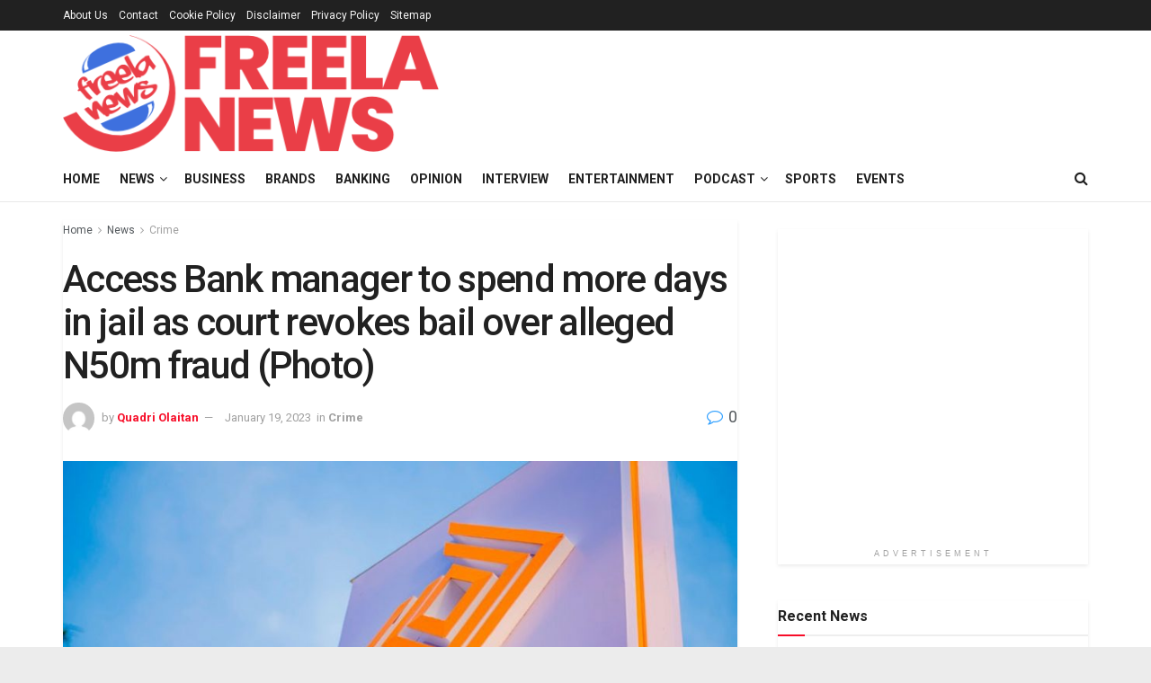

--- FILE ---
content_type: text/html; charset=UTF-8
request_url: https://freelanews.com/access-bank-manager-to-spend-more-days-in-jail-as-court-revokes-bail-over-alleged-n50m-fraud-photo/
body_size: 38169
content:
<!doctype html>
<!--[if lt IE 7]><html class="no-js lt-ie9 lt-ie8 lt-ie7" lang="en-GB" prefix="og: https://ogp.me/ns#"> <![endif]-->
<!--[if IE 7]><html class="no-js lt-ie9 lt-ie8" lang="en-GB" prefix="og: https://ogp.me/ns#"> <![endif]-->
<!--[if IE 8]><html class="no-js lt-ie9" lang="en-GB" prefix="og: https://ogp.me/ns#"> <![endif]-->
<!--[if IE 9]><html class="no-js lt-ie10" lang="en-GB" prefix="og: https://ogp.me/ns#"> <![endif]-->
<!--[if gt IE 8]><!--><html class="no-js" lang="en-GB" prefix="og: https://ogp.me/ns#"> <!--<![endif]--><head><script data-no-optimize="1">var litespeed_docref=sessionStorage.getItem("litespeed_docref");litespeed_docref&&(Object.defineProperty(document,"referrer",{get:function(){return litespeed_docref}}),sessionStorage.removeItem("litespeed_docref"));</script> <meta http-equiv="Content-Type" content="text/html; charset=UTF-8" /><meta name='viewport' content='width=device-width, initial-scale=1, user-scalable=yes' /><link rel="profile" href="http://gmpg.org/xfn/11" /><link rel="pingback" href="https://freelanews.com/xmlrpc.php" /><meta property="og:type" content="article"><meta property="og:title" content="Access Bank manager to spend more days in jail as court revokes bail over alleged N50m fraud (Photo)"><meta property="og:site_name" content="Freelanews"><meta property="og:description" content="Justice Mojisola Dada of the Special Offences Court sitting in Ikeja in Lagos, on Thursday, revoked the bail earlier granted"><meta property="og:url" content="https://freelanews.com/access-bank-manager-to-spend-more-days-in-jail-as-court-revokes-bail-over-alleged-n50m-fraud-photo/"><meta property="og:locale" content="en_GB"><meta property="og:image" content="https://freelanews.com/wp-content/uploads/2023/01/cropped-access-bank-device-financing-scheme.jpg"><meta property="og:image:height" content="491"><meta property="og:image:width" content="872"><meta property="article:published_time" content="2023-01-19T16:54:09+01:00"><meta property="article:modified_time" content="2023-01-19T16:58:46+01:00"><meta property="article:section" content="Crime"><meta property="article:tag" content="access bank"><meta property="article:tag" content="Business"><meta property="article:tag" content="Featured"><meta property="article:tag" content="fraud"><meta property="article:tag" content="Justice Mojisola Dada"><meta property="article:tag" content="Sydney Mmeka"><meta name="twitter:card" content="summary_large_image"><meta name="twitter:title" content="Access Bank manager to spend more days in jail as court revokes bail over alleged N50m fraud (Photo)"><meta name="twitter:description" content="Justice Mojisola Dada of the Special Offences Court sitting in Ikeja in Lagos, on Thursday, revoked the bail earlier granted"><meta name="twitter:url" content="https://freelanews.com/access-bank-manager-to-spend-more-days-in-jail-as-court-revokes-bail-over-alleged-n50m-fraud-photo/"><meta name="twitter:site" content=""><meta name="twitter:image" content="https://freelanews.com/wp-content/uploads/2023/01/cropped-access-bank-device-financing-scheme.jpg"><meta name="twitter:image:width" content="872"><meta name="twitter:image:height" content="491"><meta property="fb:app_id" content="832492608301898"> <script type="litespeed/javascript">var jnews_ajax_url='/?ajax-request=jnews'</script> <script type="litespeed/javascript">window.jnews=window.jnews||{},window.jnews.library=window.jnews.library||{},window.jnews.library=function(){"use strict";var e=this;e.win=window,e.doc=document,e.noop=function(){},e.globalBody=e.doc.getElementsByTagName("body")[0],e.globalBody=e.globalBody?e.globalBody:e.doc,e.win.jnewsDataStorage=e.win.jnewsDataStorage||{_storage:new WeakMap,put:function(e,t,n){this._storage.has(e)||this._storage.set(e,new Map),this._storage.get(e).set(t,n)},get:function(e,t){return this._storage.get(e).get(t)},has:function(e,t){return this._storage.has(e)&&this._storage.get(e).has(t)},remove:function(e,t){var n=this._storage.get(e).delete(t);return 0===!this._storage.get(e).size&&this._storage.delete(e),n}},e.windowWidth=function(){return e.win.innerWidth||e.docEl.clientWidth||e.globalBody.clientWidth},e.windowHeight=function(){return e.win.innerHeight||e.docEl.clientHeight||e.globalBody.clientHeight},e.requestAnimationFrame=e.win.requestAnimationFrame||e.win.webkitRequestAnimationFrame||e.win.mozRequestAnimationFrame||e.win.msRequestAnimationFrame||window.oRequestAnimationFrame||function(e){return setTimeout(e,1e3/60)},e.cancelAnimationFrame=e.win.cancelAnimationFrame||e.win.webkitCancelAnimationFrame||e.win.webkitCancelRequestAnimationFrame||e.win.mozCancelAnimationFrame||e.win.msCancelRequestAnimationFrame||e.win.oCancelRequestAnimationFrame||function(e){clearTimeout(e)},e.classListSupport="classList"in document.createElement("_"),e.hasClass=e.classListSupport?function(e,t){return e.classList.contains(t)}:function(e,t){return e.className.indexOf(t)>=0},e.addClass=e.classListSupport?function(t,n){e.hasClass(t,n)||t.classList.add(n)}:function(t,n){e.hasClass(t,n)||(t.className+=" "+n)},e.removeClass=e.classListSupport?function(t,n){e.hasClass(t,n)&&t.classList.remove(n)}:function(t,n){e.hasClass(t,n)&&(t.className=t.className.replace(n,""))},e.objKeys=function(e){var t=[];for(var n in e)Object.prototype.hasOwnProperty.call(e,n)&&t.push(n);return t},e.isObjectSame=function(e,t){var n=!0;return JSON.stringify(e)!==JSON.stringify(t)&&(n=!1),n},e.extend=function(){for(var e,t,n,o=arguments[0]||{},i=1,a=arguments.length;i<a;i++)if(null!==(e=arguments[i]))for(t in e)o!==(n=e[t])&&void 0!==n&&(o[t]=n);return o},e.dataStorage=e.win.jnewsDataStorage,e.isVisible=function(e){return 0!==e.offsetWidth&&0!==e.offsetHeight||e.getBoundingClientRect().length},e.getHeight=function(e){return e.offsetHeight||e.clientHeight||e.getBoundingClientRect().height},e.getWidth=function(e){return e.offsetWidth||e.clientWidth||e.getBoundingClientRect().width},e.supportsPassive=!1;try{var t=Object.defineProperty({},"passive",{get:function(){e.supportsPassive=!0}});"createEvent"in e.doc?e.win.addEventListener("test",null,t):"fireEvent"in e.doc&&e.win.attachEvent("test",null)}catch(e){}e.passiveOption=!!e.supportsPassive&&{passive:!0},e.setStorage=function(e,t){e="jnews-"+e;var n={expired:Math.floor(((new Date).getTime()+432e5)/1e3)};t=Object.assign(n,t);localStorage.setItem(e,JSON.stringify(t))},e.getStorage=function(e){e="jnews-"+e;var t=localStorage.getItem(e);return null!==t&&0<t.length?JSON.parse(localStorage.getItem(e)):{}},e.expiredStorage=function(){var t,n="jnews-";for(var o in localStorage)o.indexOf(n)>-1&&"undefined"!==(t=e.getStorage(o.replace(n,""))).expired&&t.expired<Math.floor((new Date).getTime()/1e3)&&localStorage.removeItem(o)},e.addEvents=function(t,n,o){for(var i in n){var a=["touchstart","touchmove"].indexOf(i)>=0&&!o&&e.passiveOption;"createEvent"in e.doc?t.addEventListener(i,n[i],a):"fireEvent"in e.doc&&t.attachEvent("on"+i,n[i])}},e.removeEvents=function(t,n){for(var o in n)"createEvent"in e.doc?t.removeEventListener(o,n[o]):"fireEvent"in e.doc&&t.detachEvent("on"+o,n[o])},e.triggerEvents=function(t,n,o){var i;o=o||{detail:null};return"createEvent"in e.doc?(!(i=e.doc.createEvent("CustomEvent")||new CustomEvent(n)).initCustomEvent||i.initCustomEvent(n,!0,!1,o),void t.dispatchEvent(i)):"fireEvent"in e.doc?((i=e.doc.createEventObject()).eventType=n,void t.fireEvent("on"+i.eventType,i)):void 0},e.getParents=function(t,n){void 0===n&&(n=e.doc);for(var o=[],i=t.parentNode,a=!1;!a;)if(i){var r=i;r.querySelectorAll(n).length?a=!0:(o.push(r),i=r.parentNode)}else o=[],a=!0;return o},e.forEach=function(e,t,n){for(var o=0,i=e.length;o<i;o++)t.call(n,e[o],o)},e.getText=function(e){return e.innerText||e.textContent},e.setText=function(e,t){var n="object"==typeof t?t.innerText||t.textContent:t;e.innerText&&(e.innerText=n),e.textContent&&(e.textContent=n)},e.httpBuildQuery=function(t){return e.objKeys(t).reduce(function t(n){var o=arguments.length>1&&void 0!==arguments[1]?arguments[1]:null;return function(i,a){var r=n[a];a=encodeURIComponent(a);var s=o?"".concat(o,"[").concat(a,"]"):a;return null==r||"function"==typeof r?(i.push("".concat(s,"=")),i):["number","boolean","string"].includes(typeof r)?(i.push("".concat(s,"=").concat(encodeURIComponent(r))),i):(i.push(e.objKeys(r).reduce(t(r,s),[]).join("&")),i)}}(t),[]).join("&")},e.get=function(t,n,o,i){return o="function"==typeof o?o:e.noop,e.ajax("GET",t,n,o,i)},e.post=function(t,n,o,i){return o="function"==typeof o?o:e.noop,e.ajax("POST",t,n,o,i)},e.ajax=function(t,n,o,i,a){var r=new XMLHttpRequest,s=n,c=e.httpBuildQuery(o);if(t=-1!=["GET","POST"].indexOf(t)?t:"GET",r.open(t,s+("GET"==t?"?"+c:""),!0),"POST"==t&&r.setRequestHeader("Content-type","application/x-www-form-urlencoded"),r.setRequestHeader("X-Requested-With","XMLHttpRequest"),r.onreadystatechange=function(){4===r.readyState&&200<=r.status&&300>r.status&&"function"==typeof i&&i.call(void 0,r.response)},void 0!==a&&!a){return{xhr:r,send:function(){r.send("POST"==t?c:null)}}}return r.send("POST"==t?c:null),{xhr:r}},e.scrollTo=function(t,n,o){function i(e,t,n){this.start=this.position(),this.change=e-this.start,this.currentTime=0,this.increment=20,this.duration=void 0===n?500:n,this.callback=t,this.finish=!1,this.animateScroll()}return Math.easeInOutQuad=function(e,t,n,o){return(e/=o/2)<1?n/2*e*e+t:-n/2*(--e*(e-2)-1)+t},i.prototype.stop=function(){this.finish=!0},i.prototype.move=function(t){e.doc.documentElement.scrollTop=t,e.globalBody.parentNode.scrollTop=t,e.globalBody.scrollTop=t},i.prototype.position=function(){return e.doc.documentElement.scrollTop||e.globalBody.parentNode.scrollTop||e.globalBody.scrollTop},i.prototype.animateScroll=function(){this.currentTime+=this.increment;var t=Math.easeInOutQuad(this.currentTime,this.start,this.change,this.duration);this.move(t),this.currentTime<this.duration&&!this.finish?e.requestAnimationFrame.call(e.win,this.animateScroll.bind(this)):this.callback&&"function"==typeof this.callback&&this.callback()},new i(t,n,o)},e.unwrap=function(t){var n,o=t;e.forEach(t,(function(e,t){n?n+=e:n=e})),o.replaceWith(n)},e.performance={start:function(e){performance.mark(e+"Start")},stop:function(e){performance.mark(e+"End"),performance.measure(e,e+"Start",e+"End")}},e.fps=function(){var t=0,n=0,o=0;!function(){var i=t=0,a=0,r=0,s=document.getElementById("fpsTable"),c=function(t){void 0===document.getElementsByTagName("body")[0]?e.requestAnimationFrame.call(e.win,(function(){c(t)})):document.getElementsByTagName("body")[0].appendChild(t)};null===s&&((s=document.createElement("div")).style.position="fixed",s.style.top="120px",s.style.left="10px",s.style.width="100px",s.style.height="20px",s.style.border="1px solid black",s.style.fontSize="11px",s.style.zIndex="100000",s.style.backgroundColor="white",s.id="fpsTable",c(s));var l=function(){o++,n=Date.now(),(a=(o/(r=(n-t)/1e3)).toPrecision(2))!=i&&(i=a,s.innerHTML=i+"fps"),1<r&&(t=n,o=0),e.requestAnimationFrame.call(e.win,l)};l()}()},e.instr=function(e,t){for(var n=0;n<t.length;n++)if(-1!==e.toLowerCase().indexOf(t[n].toLowerCase()))return!0},e.winLoad=function(t,n){function o(o){if("complete"===e.doc.readyState||"interactive"===e.doc.readyState)return!o||n?setTimeout(t,n||1):t(o),1}o()||e.addEvents(e.win,{load:o})},e.docReady=function(t,n){function o(o){if("complete"===e.doc.readyState||"interactive"===e.doc.readyState)return!o||n?setTimeout(t,n||1):t(o),1}o()||e.addEvents(e.doc,{DOMContentLiteSpeedLoaded:o})},e.fireOnce=function(){e.docReady((function(){e.assets=e.assets||[],e.assets.length&&(e.boot(),e.load_assets())}),50)},e.boot=function(){e.length&&e.doc.querySelectorAll("style[media]").forEach((function(e){"not all"==e.getAttribute("media")&&e.removeAttribute("media")}))},e.create_js=function(t,n){var o=e.doc.createElement("script");switch(o.setAttribute("src",t),n){case"defer":o.setAttribute("defer",!0);break;case"async":o.setAttribute("async",!0);break;case"deferasync":o.setAttribute("defer",!0),o.setAttribute("async",!0)}e.globalBody.appendChild(o)},e.load_assets=function(){"object"==typeof e.assets&&e.forEach(e.assets.slice(0),(function(t,n){var o="";t.defer&&(o+="defer"),t.async&&(o+="async"),e.create_js(t.url,o);var i=e.assets.indexOf(t);i>-1&&e.assets.splice(i,1)})),e.assets=jnewsoption.au_scripts=window.jnewsads=[]},e.setCookie=function(e,t,n){var o="";if(n){var i=new Date;i.setTime(i.getTime()+24*n*60*60*1e3),o="; expires="+i.toUTCString()}document.cookie=e+"="+(t||"")+o+"; path=/"},e.getCookie=function(e){for(var t=e+"=",n=document.cookie.split(";"),o=0;o<n.length;o++){for(var i=n[o];" "==i.charAt(0);)i=i.substring(1,i.length);if(0==i.indexOf(t))return i.substring(t.length,i.length)}return null},e.eraseCookie=function(e){document.cookie=e+"=; Path=/; Expires=Thu, 01 Jan 1970 00:00:01 GMT;"},e.docReady((function(){e.globalBody=e.globalBody==e.doc?e.doc.getElementsByTagName("body")[0]:e.globalBody,e.globalBody=e.globalBody?e.globalBody:e.doc})),e.winLoad((function(){e.winLoad((function(){var t=!1;if(void 0!==window.jnewsadmin)if(void 0!==window.file_version_checker){var n=e.objKeys(window.file_version_checker);n.length?n.forEach((function(e){t||"10.0.4"===window.file_version_checker[e]||(t=!0)})):t=!0}else t=!0;t&&(window.jnewsHelper.getMessage(),window.jnewsHelper.getNotice())}),2500)}))},window.jnews.library=new window.jnews.library</script> <title>Access Bank manager to spend more days in jail as court revokes bail over alleged N50m fraud (Photo)</title><meta name="description" content="Justice Mojisola Dada of the Special Offences Court sitting in Ikeja in Lagos, on Thursday, revoked the bail earlier granted to one Sydney Mmeka, a former"/><meta name="robots" content="follow, index, max-snippet:-1, max-video-preview:-1, max-image-preview:large"/><link rel="canonical" href="https://freelanews.com/access-bank-manager-to-spend-more-days-in-jail-as-court-revokes-bail-over-alleged-n50m-fraud-photo/" /><meta property="og:locale" content="en_GB" /><meta property="og:type" content="article" /><meta property="og:title" content="Access Bank manager to spend more days in jail as court revokes bail over alleged N50m fraud (Photo)" /><meta property="og:description" content="Justice Mojisola Dada of the Special Offences Court sitting in Ikeja in Lagos, on Thursday, revoked the bail earlier granted to one Sydney Mmeka, a former" /><meta property="og:url" content="https://freelanews.com/access-bank-manager-to-spend-more-days-in-jail-as-court-revokes-bail-over-alleged-n50m-fraud-photo/" /><meta property="og:site_name" content="Freelanews" /><meta property="article:publisher" content="https://web.facebook.com/freelanews" /><meta property="article:tag" content="access bank" /><meta property="article:tag" content="Business" /><meta property="article:tag" content="Featured" /><meta property="article:tag" content="fraud" /><meta property="article:tag" content="Justice Mojisola Dada" /><meta property="article:tag" content="Sydney Mmeka" /><meta property="article:section" content="Crime" /><meta property="og:updated_time" content="2023-01-19T16:58:46+01:00" /><meta property="og:image" content="https://freelanews.com/wp-admin/admin-ajax.php?action=rank_math_overlay_thumb&id=84170&type=freelanews&hash=12880d2dcbec041473ee53556f549065" /><meta property="og:image:secure_url" content="https://freelanews.com/wp-admin/admin-ajax.php?action=rank_math_overlay_thumb&id=84170&type=freelanews&hash=12880d2dcbec041473ee53556f549065" /><meta property="og:image:width" content="872" /><meta property="og:image:height" content="491" /><meta property="og:image:alt" content="cropped access bank device financing scheme" /><meta property="og:image:type" content="image/jpeg" /><meta property="article:published_time" content="2023-01-19T16:54:09+01:00" /><meta property="article:modified_time" content="2023-01-19T16:58:46+01:00" /><meta name="twitter:card" content="summary_large_image" /><meta name="twitter:title" content="Access Bank manager to spend more days in jail as court revokes bail over alleged N50m fraud (Photo)" /><meta name="twitter:description" content="Justice Mojisola Dada of the Special Offences Court sitting in Ikeja in Lagos, on Thursday, revoked the bail earlier granted to one Sydney Mmeka, a former" /><meta name="twitter:site" content="@freelanews" /><meta name="twitter:creator" content="@freelanews" /><meta name="twitter:image" content="https://freelanews.com/wp-admin/admin-ajax.php?action=rank_math_overlay_thumb&id=84170&type=freelanews&hash=12880d2dcbec041473ee53556f549065" /><meta name="twitter:label1" content="Written by" /><meta name="twitter:data1" content="Quadri Olaitan" /><meta name="twitter:label2" content="Time to read" /><meta name="twitter:data2" content="1 minute" /> <script type="application/ld+json" class="rank-math-schema-pro">{"@context":"https://schema.org","@graph":[{"@type":"Place","@id":"https://freelanews.com/#place","address":{"@type":"PostalAddress","streetAddress":"34, Meiran Road, Beside Ibukun Estate Gate","addressLocality":"Alagbado","addressRegion":"Lagos","addressCountry":"NG"}},{"@type":["NewsMediaOrganization","Organization"],"@id":"https://freelanews.com/#organization","name":"Freelanews","url":"https://freelanews.com","sameAs":["https://web.facebook.com/freelanews","https://twitter.com/freelanews","https://www.linkedin.com/in/victor-ojelabi-499029192","https://www.youtube.com/@FreelanewsTV","http://instagram.com/freelanews","https://www.tiktok.com/@freelanews"],"email":"news@freelanews.com","address":{"@type":"PostalAddress","streetAddress":"34, Meiran Road, Beside Ibukun Estate Gate","addressLocality":"Alagbado","addressRegion":"Lagos","addressCountry":"NG"},"logo":{"@type":"ImageObject","@id":"https://freelanews.com/#logo","url":"https://freelanews.com/wp-content/uploads/2025/10/Freelanews-Favicon.avif","contentUrl":"https://freelanews.com/wp-content/uploads/2025/10/Freelanews-Favicon.avif","caption":"Freelanews","inLanguage":"en-GB","width":"207","height":"213"},"contactPoint":[{"@type":"ContactPoint","telephone":"+234-812-821-5984","contactType":"customer support"}],"legalName":"admin","location":{"@id":"https://freelanews.com/#place"}},{"@type":"WebSite","@id":"https://freelanews.com/#website","url":"https://freelanews.com","name":"Freelanews","alternateName":"Freelance News Nigeria","publisher":{"@id":"https://freelanews.com/#organization"},"inLanguage":"en-GB"},{"@type":"ImageObject","@id":"https://freelanews.com/wp-content/uploads/2023/01/cropped-access-bank-device-financing-scheme.jpg","url":"https://freelanews.com/wp-content/uploads/2023/01/cropped-access-bank-device-financing-scheme.jpg","width":"872","height":"491","caption":"cropped access bank device financing scheme","inLanguage":"en-GB"},{"@type":"BreadcrumbList","@id":"https://freelanews.com/access-bank-manager-to-spend-more-days-in-jail-as-court-revokes-bail-over-alleged-n50m-fraud-photo/#breadcrumb","itemListElement":[{"@type":"ListItem","position":"1","item":{"@id":"https://freelanews.com","name":"Home"}},{"@type":"ListItem","position":"2","item":{"@id":"https://freelanews.com/category/news/crime/","name":"Crime"}},{"@type":"ListItem","position":"3","item":{"@id":"https://freelanews.com/access-bank-manager-to-spend-more-days-in-jail-as-court-revokes-bail-over-alleged-n50m-fraud-photo/","name":"Access Bank manager to spend more days in jail as court revokes bail over alleged N50m fraud (Photo)"}}]},{"@type":"WebPage","@id":"https://freelanews.com/access-bank-manager-to-spend-more-days-in-jail-as-court-revokes-bail-over-alleged-n50m-fraud-photo/#webpage","url":"https://freelanews.com/access-bank-manager-to-spend-more-days-in-jail-as-court-revokes-bail-over-alleged-n50m-fraud-photo/","name":"Access Bank manager to spend more days in jail as court revokes bail over alleged N50m fraud (Photo)","datePublished":"2023-01-19T16:54:09+01:00","dateModified":"2023-01-19T16:58:46+01:00","isPartOf":{"@id":"https://freelanews.com/#website"},"primaryImageOfPage":{"@id":"https://freelanews.com/wp-content/uploads/2023/01/cropped-access-bank-device-financing-scheme.jpg"},"inLanguage":"en-GB","breadcrumb":{"@id":"https://freelanews.com/access-bank-manager-to-spend-more-days-in-jail-as-court-revokes-bail-over-alleged-n50m-fraud-photo/#breadcrumb"}},{"@type":"Person","@id":"https://freelanews.com/author/deolafemi/","name":"Quadri Olaitan","url":"https://freelanews.com/author/deolafemi/","image":{"@type":"ImageObject","@id":"https://freelanews.com/wp-content/litespeed/avatar/643ed6a89b960c65841d97f600eadb1f.jpg?ver=1768762298","url":"https://freelanews.com/wp-content/litespeed/avatar/643ed6a89b960c65841d97f600eadb1f.jpg?ver=1768762298","caption":"Quadri Olaitan","inLanguage":"en-GB"},"worksFor":{"@id":"https://freelanews.com/#organization"}},{"@type":"NewsArticle","headline":"Access Bank manager to spend more days in jail as court revokes bail over alleged N50m fraud (Photo)","datePublished":"2023-01-19T16:54:09+01:00","dateModified":"2023-01-19T16:58:46+01:00","articleSection":"Crime","author":{"@id":"https://freelanews.com/author/deolafemi/","name":"Quadri Olaitan"},"publisher":{"@id":"https://freelanews.com/#organization"},"description":"Justice Mojisola Dada of the Special Offences Court sitting in Ikeja in Lagos, on Thursday, revoked the bail earlier granted to one Sydney Mmeka, a former","copyrightYear":"2023","copyrightHolder":{"@id":"https://freelanews.com/#organization"},"name":"Access Bank manager to spend more days in jail as court revokes bail over alleged N50m fraud (Photo)","@id":"https://freelanews.com/access-bank-manager-to-spend-more-days-in-jail-as-court-revokes-bail-over-alleged-n50m-fraud-photo/#richSnippet","isPartOf":{"@id":"https://freelanews.com/access-bank-manager-to-spend-more-days-in-jail-as-court-revokes-bail-over-alleged-n50m-fraud-photo/#webpage"},"image":{"@id":"https://freelanews.com/wp-content/uploads/2023/01/cropped-access-bank-device-financing-scheme.jpg"},"inLanguage":"en-GB","mainEntityOfPage":{"@id":"https://freelanews.com/access-bank-manager-to-spend-more-days-in-jail-as-court-revokes-bail-over-alleged-n50m-fraud-photo/#webpage"}}]}</script> <link rel='dns-prefetch' href='//www.googletagmanager.com' /><link rel='dns-prefetch' href='//stats.wp.com' /><link rel='dns-prefetch' href='//fonts.googleapis.com' /><link rel='dns-prefetch' href='//connect.facebook.net' /><link rel='dns-prefetch' href='//platform.twitter.com' /><link rel='dns-prefetch' href='//www.youtube.com' /><link rel='dns-prefetch' href='//pagead2.googlesyndication.com' /><link rel='dns-prefetch' href='//fundingchoicesmessages.google.com' /><link rel='preconnect' href='https://fonts.googleapis.com' /><link rel='preconnect' href='https://www.googletagmanager.com' /><link rel='preconnect' href='https://connect.facebook.net' /><link rel='preconnect' href='https://platform.twitter.com' /><link rel='preconnect' href='https://www.youtube.com' /><link rel='preconnect' href='https://fonts.gstatic.com' /><link rel="alternate" type="application/rss+xml" title="Freelanews &raquo; Feed" href="https://freelanews.com/feed/" /><link rel="alternate" type="application/rss+xml" title="Freelanews &raquo; Comments Feed" href="https://freelanews.com/comments/feed/" /><link rel="alternate" type="application/rss+xml" title="Freelanews &raquo; Access Bank manager to spend more days in jail as court revokes bail over alleged N50m fraud (Photo) Comments Feed" href="https://freelanews.com/access-bank-manager-to-spend-more-days-in-jail-as-court-revokes-bail-over-alleged-n50m-fraud-photo/feed/" /><link rel="alternate" title="oEmbed (JSON)" type="application/json+oembed" href="https://freelanews.com/wp-json/oembed/1.0/embed?url=https%3A%2F%2Ffreelanews.com%2Faccess-bank-manager-to-spend-more-days-in-jail-as-court-revokes-bail-over-alleged-n50m-fraud-photo%2F" /><link rel="alternate" title="oEmbed (XML)" type="text/xml+oembed" href="https://freelanews.com/wp-json/oembed/1.0/embed?url=https%3A%2F%2Ffreelanews.com%2Faccess-bank-manager-to-spend-more-days-in-jail-as-court-revokes-bail-over-alleged-n50m-fraud-photo%2F&#038;format=xml" /><style id='wp-img-auto-sizes-contain-inline-css' type='text/css'>img:is([sizes=auto i],[sizes^="auto," i]){contain-intrinsic-size:3000px 1500px}
/*# sourceURL=wp-img-auto-sizes-contain-inline-css */</style><style>.post-content,.entry-content,#comments,.sidebar,.widget,.ad-container,.adsbygoogle,.footer,.related-posts{content-visibility:auto;contain-intrinsic-size:1px 1000px;}</style><link data-optimized="2" rel="stylesheet" href="https://freelanews.com/wp-content/litespeed/css/f554b91d0f1ac197b51656c4dc8473c6.css?ver=b5282" /><link rel="preload" as="image" href="https://freelanews.com/wp-content/uploads/2023/01/cropped-access-bank-device-financing-scheme.jpg"><style id='global-styles-inline-css' type='text/css'>:root{--wp--preset--aspect-ratio--square: 1;--wp--preset--aspect-ratio--4-3: 4/3;--wp--preset--aspect-ratio--3-4: 3/4;--wp--preset--aspect-ratio--3-2: 3/2;--wp--preset--aspect-ratio--2-3: 2/3;--wp--preset--aspect-ratio--16-9: 16/9;--wp--preset--aspect-ratio--9-16: 9/16;--wp--preset--color--black: #000000;--wp--preset--color--cyan-bluish-gray: #abb8c3;--wp--preset--color--white: #ffffff;--wp--preset--color--pale-pink: #f78da7;--wp--preset--color--vivid-red: #cf2e2e;--wp--preset--color--luminous-vivid-orange: #ff6900;--wp--preset--color--luminous-vivid-amber: #fcb900;--wp--preset--color--light-green-cyan: #7bdcb5;--wp--preset--color--vivid-green-cyan: #00d084;--wp--preset--color--pale-cyan-blue: #8ed1fc;--wp--preset--color--vivid-cyan-blue: #0693e3;--wp--preset--color--vivid-purple: #9b51e0;--wp--preset--gradient--vivid-cyan-blue-to-vivid-purple: linear-gradient(135deg,rgb(6,147,227) 0%,rgb(155,81,224) 100%);--wp--preset--gradient--light-green-cyan-to-vivid-green-cyan: linear-gradient(135deg,rgb(122,220,180) 0%,rgb(0,208,130) 100%);--wp--preset--gradient--luminous-vivid-amber-to-luminous-vivid-orange: linear-gradient(135deg,rgb(252,185,0) 0%,rgb(255,105,0) 100%);--wp--preset--gradient--luminous-vivid-orange-to-vivid-red: linear-gradient(135deg,rgb(255,105,0) 0%,rgb(207,46,46) 100%);--wp--preset--gradient--very-light-gray-to-cyan-bluish-gray: linear-gradient(135deg,rgb(238,238,238) 0%,rgb(169,184,195) 100%);--wp--preset--gradient--cool-to-warm-spectrum: linear-gradient(135deg,rgb(74,234,220) 0%,rgb(151,120,209) 20%,rgb(207,42,186) 40%,rgb(238,44,130) 60%,rgb(251,105,98) 80%,rgb(254,248,76) 100%);--wp--preset--gradient--blush-light-purple: linear-gradient(135deg,rgb(255,206,236) 0%,rgb(152,150,240) 100%);--wp--preset--gradient--blush-bordeaux: linear-gradient(135deg,rgb(254,205,165) 0%,rgb(254,45,45) 50%,rgb(107,0,62) 100%);--wp--preset--gradient--luminous-dusk: linear-gradient(135deg,rgb(255,203,112) 0%,rgb(199,81,192) 50%,rgb(65,88,208) 100%);--wp--preset--gradient--pale-ocean: linear-gradient(135deg,rgb(255,245,203) 0%,rgb(182,227,212) 50%,rgb(51,167,181) 100%);--wp--preset--gradient--electric-grass: linear-gradient(135deg,rgb(202,248,128) 0%,rgb(113,206,126) 100%);--wp--preset--gradient--midnight: linear-gradient(135deg,rgb(2,3,129) 0%,rgb(40,116,252) 100%);--wp--preset--font-size--small: 13px;--wp--preset--font-size--medium: 20px;--wp--preset--font-size--large: 36px;--wp--preset--font-size--x-large: 42px;--wp--preset--spacing--20: 0.44rem;--wp--preset--spacing--30: 0.67rem;--wp--preset--spacing--40: 1rem;--wp--preset--spacing--50: 1.5rem;--wp--preset--spacing--60: 2.25rem;--wp--preset--spacing--70: 3.38rem;--wp--preset--spacing--80: 5.06rem;--wp--preset--shadow--natural: 6px 6px 9px rgba(0, 0, 0, 0.2);--wp--preset--shadow--deep: 12px 12px 50px rgba(0, 0, 0, 0.4);--wp--preset--shadow--sharp: 6px 6px 0px rgba(0, 0, 0, 0.2);--wp--preset--shadow--outlined: 6px 6px 0px -3px rgb(255, 255, 255), 6px 6px rgb(0, 0, 0);--wp--preset--shadow--crisp: 6px 6px 0px rgb(0, 0, 0);}:where(.is-layout-flex){gap: 0.5em;}:where(.is-layout-grid){gap: 0.5em;}body .is-layout-flex{display: flex;}.is-layout-flex{flex-wrap: wrap;align-items: center;}.is-layout-flex > :is(*, div){margin: 0;}body .is-layout-grid{display: grid;}.is-layout-grid > :is(*, div){margin: 0;}:where(.wp-block-columns.is-layout-flex){gap: 2em;}:where(.wp-block-columns.is-layout-grid){gap: 2em;}:where(.wp-block-post-template.is-layout-flex){gap: 1.25em;}:where(.wp-block-post-template.is-layout-grid){gap: 1.25em;}.has-black-color{color: var(--wp--preset--color--black) !important;}.has-cyan-bluish-gray-color{color: var(--wp--preset--color--cyan-bluish-gray) !important;}.has-white-color{color: var(--wp--preset--color--white) !important;}.has-pale-pink-color{color: var(--wp--preset--color--pale-pink) !important;}.has-vivid-red-color{color: var(--wp--preset--color--vivid-red) !important;}.has-luminous-vivid-orange-color{color: var(--wp--preset--color--luminous-vivid-orange) !important;}.has-luminous-vivid-amber-color{color: var(--wp--preset--color--luminous-vivid-amber) !important;}.has-light-green-cyan-color{color: var(--wp--preset--color--light-green-cyan) !important;}.has-vivid-green-cyan-color{color: var(--wp--preset--color--vivid-green-cyan) !important;}.has-pale-cyan-blue-color{color: var(--wp--preset--color--pale-cyan-blue) !important;}.has-vivid-cyan-blue-color{color: var(--wp--preset--color--vivid-cyan-blue) !important;}.has-vivid-purple-color{color: var(--wp--preset--color--vivid-purple) !important;}.has-black-background-color{background-color: var(--wp--preset--color--black) !important;}.has-cyan-bluish-gray-background-color{background-color: var(--wp--preset--color--cyan-bluish-gray) !important;}.has-white-background-color{background-color: var(--wp--preset--color--white) !important;}.has-pale-pink-background-color{background-color: var(--wp--preset--color--pale-pink) !important;}.has-vivid-red-background-color{background-color: var(--wp--preset--color--vivid-red) !important;}.has-luminous-vivid-orange-background-color{background-color: var(--wp--preset--color--luminous-vivid-orange) !important;}.has-luminous-vivid-amber-background-color{background-color: var(--wp--preset--color--luminous-vivid-amber) !important;}.has-light-green-cyan-background-color{background-color: var(--wp--preset--color--light-green-cyan) !important;}.has-vivid-green-cyan-background-color{background-color: var(--wp--preset--color--vivid-green-cyan) !important;}.has-pale-cyan-blue-background-color{background-color: var(--wp--preset--color--pale-cyan-blue) !important;}.has-vivid-cyan-blue-background-color{background-color: var(--wp--preset--color--vivid-cyan-blue) !important;}.has-vivid-purple-background-color{background-color: var(--wp--preset--color--vivid-purple) !important;}.has-black-border-color{border-color: var(--wp--preset--color--black) !important;}.has-cyan-bluish-gray-border-color{border-color: var(--wp--preset--color--cyan-bluish-gray) !important;}.has-white-border-color{border-color: var(--wp--preset--color--white) !important;}.has-pale-pink-border-color{border-color: var(--wp--preset--color--pale-pink) !important;}.has-vivid-red-border-color{border-color: var(--wp--preset--color--vivid-red) !important;}.has-luminous-vivid-orange-border-color{border-color: var(--wp--preset--color--luminous-vivid-orange) !important;}.has-luminous-vivid-amber-border-color{border-color: var(--wp--preset--color--luminous-vivid-amber) !important;}.has-light-green-cyan-border-color{border-color: var(--wp--preset--color--light-green-cyan) !important;}.has-vivid-green-cyan-border-color{border-color: var(--wp--preset--color--vivid-green-cyan) !important;}.has-pale-cyan-blue-border-color{border-color: var(--wp--preset--color--pale-cyan-blue) !important;}.has-vivid-cyan-blue-border-color{border-color: var(--wp--preset--color--vivid-cyan-blue) !important;}.has-vivid-purple-border-color{border-color: var(--wp--preset--color--vivid-purple) !important;}.has-vivid-cyan-blue-to-vivid-purple-gradient-background{background: var(--wp--preset--gradient--vivid-cyan-blue-to-vivid-purple) !important;}.has-light-green-cyan-to-vivid-green-cyan-gradient-background{background: var(--wp--preset--gradient--light-green-cyan-to-vivid-green-cyan) !important;}.has-luminous-vivid-amber-to-luminous-vivid-orange-gradient-background{background: var(--wp--preset--gradient--luminous-vivid-amber-to-luminous-vivid-orange) !important;}.has-luminous-vivid-orange-to-vivid-red-gradient-background{background: var(--wp--preset--gradient--luminous-vivid-orange-to-vivid-red) !important;}.has-very-light-gray-to-cyan-bluish-gray-gradient-background{background: var(--wp--preset--gradient--very-light-gray-to-cyan-bluish-gray) !important;}.has-cool-to-warm-spectrum-gradient-background{background: var(--wp--preset--gradient--cool-to-warm-spectrum) !important;}.has-blush-light-purple-gradient-background{background: var(--wp--preset--gradient--blush-light-purple) !important;}.has-blush-bordeaux-gradient-background{background: var(--wp--preset--gradient--blush-bordeaux) !important;}.has-luminous-dusk-gradient-background{background: var(--wp--preset--gradient--luminous-dusk) !important;}.has-pale-ocean-gradient-background{background: var(--wp--preset--gradient--pale-ocean) !important;}.has-electric-grass-gradient-background{background: var(--wp--preset--gradient--electric-grass) !important;}.has-midnight-gradient-background{background: var(--wp--preset--gradient--midnight) !important;}.has-small-font-size{font-size: var(--wp--preset--font-size--small) !important;}.has-medium-font-size{font-size: var(--wp--preset--font-size--medium) !important;}.has-large-font-size{font-size: var(--wp--preset--font-size--large) !important;}.has-x-large-font-size{font-size: var(--wp--preset--font-size--x-large) !important;}
/*# sourceURL=global-styles-inline-css */</style><style id='classic-theme-styles-inline-css' type='text/css'>/*! This file is auto-generated */
.wp-block-button__link{color:#fff;background-color:#32373c;border-radius:9999px;box-shadow:none;text-decoration:none;padding:calc(.667em + 2px) calc(1.333em + 2px);font-size:1.125em}.wp-block-file__button{background:#32373c;color:#fff;text-decoration:none}
/*# sourceURL=/wp-includes/css/classic-themes.min.css */</style><link rel='stylesheet' id='contact-form-7-css' href='https://freelanews.com/wp-content/plugins/contact-form-7/includes/css/styles.css' type='text/css' media='all' /><link rel='stylesheet' id='jeg_customizer_font-css' href='//fonts.googleapis.com/css?family=Roboto%3Aregular%2C500%2C700%2C500%2Cregular&#038;display=swap&#038;ver=1.3.2' type='text/css' media='all' /> <script id="real3d-flipbook-global-js-extra" type="litespeed/javascript">var flipbookOptions_global={"pages":[],"pdfUrl":"","printPdfUrl":"","tableOfContent":[],"id":"","bookId":"","date":"","lightboxThumbnailUrl":"","mode":"normal","viewMode":"webgl","pageTextureSize":"2048","pageTextureSizeSmall":"1500","pageTextureSizeMobile":"","pageTextureSizeMobileSmall":"1024","minPixelRatio":"1","pdfTextLayer":"true","zoomMin":"0.9","zoomStep":"2","zoomSize":"","zoomReset":"false","doubleClickZoom":"true","pageDrag":"true","singlePageMode":"false","pageFlipDuration":"1","sound":"true","startPage":"1","pageNumberOffset":"0","deeplinking":{"enabled":"false","prefix":""},"responsiveView":"true","responsiveViewTreshold":"768","responsiveViewRatio":"1","cover":"true","backCover":"true","scaleCover":"false","pageCaptions":"false","height":"400","responsiveHeight":"true","containerRatio":"","thumbnailsOnStart":"false","contentOnStart":"false","searchOnStart":"","searchResultsThumbs":"false","tableOfContentCloseOnClick":"true","thumbsCloseOnClick":"true","autoplayOnStart":"false","autoplayInterval":"3000","autoplayLoop":"true","autoplayStartPage":"1","rightToLeft":"false","pageWidth":"","pageHeight":"","thumbSize":"130","logoImg":"","logoUrl":"","logoUrlTarget":"","logoCSS":"position:absolute;left:0;top:0;","menuSelector":"","zIndex":"auto","preloaderText":"","googleAnalyticsTrackingCode":"","pdfBrowserViewerIfIE":"false","modeMobile":"","viewModeMobile":"","aspectMobile":"","aspectRatioMobile":"0.71","singlePageModeIfMobile":"false","logoHideOnMobile":"false","mobile":{"thumbnailsOnStart":"false","contentOnStart":"false","pagesInMemory":"6","bitmapResizeHeight":"","bitmapResizeQuality":"","currentPage":{"enabled":"false"},"pdfUrl":""},"lightboxCssClass":"","lightboxLink":"","lightboxLinkNewWindow":"true","lightboxBackground":"rgb(81, 85, 88)","lightboxBackgroundPattern":"","lightboxBackgroundImage":"","lightboxContainerCSS":"display:inline-block;padding:10px;","lightboxThumbnailHeight":"300","lightboxThumbnailUrlCSS":"display:block;","lightboxThumbnailInfo":"false","lightboxThumbnailInfoText":"","lightboxThumbnailInfoCSS":"top: 0;  width: 100%; height: 100%; font-size: 16px; color: #000; background: rgba(255,255,255,.8); ","showTitle":"false","showDate":"false","hideThumbnail":"false","lightboxText":"","lightboxTextCSS":"display:block;","lightboxTextPosition":"top","lightBoxOpened":"false","lightBoxFullscreen":"false","lightboxStartPage":"","lightboxMarginV":"0","lightboxMarginH":"0","lights":"true","lightPositionX":"0","lightPositionY":"150","lightPositionZ":"1400","lightIntensity":"0.6","shadows":"true","shadowMapSize":"2048","shadowOpacity":"0.2","shadowDistance":"15","pageHardness":"2","coverHardness":"2","pageRoughness":"1","pageMetalness":"0","pageSegmentsW":"6","pageSegmentsH":"1","pagesInMemory":"20","bitmapResizeHeight":"","bitmapResizeQuality":"","pageMiddleShadowSize":"2","pageMiddleShadowColorL":"#999999","pageMiddleShadowColorR":"#777777","antialias":"false","pan":"0","tilt":"0","rotateCameraOnMouseDrag":"true","panMax":"20","panMin":"-20","tiltMax":"0","tiltMin":"0","currentPage":{"enabled":"true","title":"Current page","hAlign":"left","vAlign":"top"},"btnAutoplay":{"enabled":"true","title":"Autoplay"},"btnNext":{"enabled":"true","title":"Next Page"},"btnLast":{"enabled":"false","title":"Last Page"},"btnPrev":{"enabled":"true","title":"Previous Page"},"btnFirst":{"enabled":"false","title":"First Page"},"btnZoomIn":{"enabled":"true","title":"Zoom in"},"btnZoomOut":{"enabled":"true","title":"Zoom out"},"btnToc":{"enabled":"true","title":"Table of Contents"},"btnThumbs":{"enabled":"true","title":"Pages"},"btnShare":{"enabled":"true","title":"Share"},"btnNotes":{"enabled":"false","title":"Notes"},"btnDownloadPages":{"enabled":"false","url":"","title":"Download pages"},"btnDownloadPdf":{"enabled":"true","url":"","title":"Download PDF","forceDownload":"true","openInNewWindow":"true"},"btnSound":{"enabled":"true","title":"Sound"},"btnExpand":{"enabled":"true","title":"Toggle fullscreen"},"btnSingle":{"enabled":"true","title":"Toggle single page"},"btnSearch":{"enabled":"false","title":"Search"},"search":{"enabled":"false","title":"Search"},"btnBookmark":{"enabled":"false","title":"Bookmark"},"btnPrint":{"enabled":"true","title":"Print"},"btnTools":{"enabled":"true","title":"Tools"},"btnClose":{"enabled":"true","title":"Close"},"whatsapp":{"enabled":"true"},"twitter":{"enabled":"true"},"facebook":{"enabled":"true"},"pinterest":{"enabled":"true"},"email":{"enabled":"true"},"linkedin":{"enabled":"true"},"digg":{"enabled":"false"},"reddit":{"enabled":"false"},"shareUrl":"","shareTitle":"","shareImage":"","layout":"1","icons":"FontAwesome","skin":"light","useFontAwesome5":"true","sideNavigationButtons":"true","menuNavigationButtons":"false","backgroundColor":"rgb(81, 85, 88)","backgroundPattern":"","backgroundImage":"","backgroundTransparent":"false","menuBackground":"","menuShadow":"","menuMargin":"0","menuPadding":"0","menuOverBook":"false","menuFloating":"false","menuTransparent":"false","menu2Background":"","menu2Shadow":"","menu2Margin":"0","menu2Padding":"0","menu2OverBook":"true","menu2Floating":"false","menu2Transparent":"true","skinColor":"","skinBackground":"","hideMenu":"false","menuAlignHorizontal":"center","btnColor":"","btnColorHover":"","btnBackground":"none","btnRadius":"0","btnMargin":"0","btnSize":"18","btnPaddingV":"10","btnPaddingH":"10","btnShadow":"","btnTextShadow":"","btnBorder":"","arrowColor":"#fff","arrowColorHover":"#fff","arrowBackground":"rgba(0,0,0,0)","arrowBackgroundHover":"rgba(0, 0, 0, .15)","arrowRadius":"4","arrowMargin":"4","arrowSize":"40","arrowPadding":"10","arrowTextShadow":"0px 0px 1px rgba(0, 0, 0, 1)","arrowBorder":"","closeBtnColorHover":"#FFF","closeBtnBackground":"rgba(0,0,0,.4)","closeBtnRadius":"0","closeBtnMargin":"0","closeBtnSize":"20","closeBtnPadding":"5","closeBtnTextShadow":"","closeBtnBorder":"","floatingBtnColor":"","floatingBtnColorHover":"","floatingBtnBackground":"","floatingBtnBackgroundHover":"","floatingBtnRadius":"","floatingBtnMargin":"","floatingBtnSize":"","floatingBtnPadding":"","floatingBtnShadow":"","floatingBtnTextShadow":"","floatingBtnBorder":"","currentPageMarginV":"5","currentPageMarginH":"5","arrowsAlwaysEnabledForNavigation":"true","arrowsDisabledNotFullscreen":"true","touchSwipeEnabled":"true","fitToWidth":"false","rightClickEnabled":"true","linkColor":"rgba(0, 0, 0, 0)","linkColorHover":"rgba(255, 255, 0, 1)","linkOpacity":"0.4","linkTarget":"_blank","pdfAutoLinks":"false","disableRange":"false","strings":{"print":"Print","printLeftPage":"Print left page","printRightPage":"Print right page","printCurrentPage":"Print current page","printAllPages":"Print all pages","download":"Download","downloadLeftPage":"Download left page","downloadRightPage":"Download right page","downloadCurrentPage":"Download current page","downloadAllPages":"Download all pages","bookmarks":"Bookmarks","bookmarkLeftPage":"Bookmark left page","bookmarkRightPage":"Bookmark right page","bookmarkCurrentPage":"Bookmark current page","search":"Search","findInDocument":"Find in document","pagesFoundContaining":"pages found containing","noMatches":"No matches","matchesFound":"matches found","page":"Page","matches":"matches","thumbnails":"Thumbnails","tableOfContent":"Table of Contents","share":"Share","pressEscToClose":"Press ESC to close","password":"Password","addNote":"Add note","typeInYourNote":"Type in your note..."},"access":"free","backgroundMusic":"","cornerCurl":"false","pdfTools":{"pageHeight":1500,"thumbHeight":200,"quality":0.8,"textLayer":"true","autoConvert":"true"},"slug":"","convertPDFLinks":"true","convertPDFLinksWithClass":"","convertPDFLinksWithoutClass":"","overridePDFEmbedder":"true","overrideDflip":"true","overrideWonderPDFEmbed":"true","override3DFlipBook":"true","overridePDFjsViewer":"true","resumeReading":"false","previewPages":"","previewMode":"","lightboxCloseOnClick":"false","btnSelect":{"enabled":"true","title":"Select tool"},"sideBtnColor":"#fff","sideBtnColorHover":"#fff","sideBtnBackground":"rgba(0,0,0,.3)","sideBtnBackgroundHover":"","sideBtnRadius":"0","sideBtnMargin":"0","sideBtnSize":"25","sideBtnPaddingV":"10","sideBtnPaddingH":"10","sideBtnShadow":"","sideBtnTextShadow":"","sideBtnBorder":""}</script> <script type="text/javascript" src="https://freelanews.com/wp-includes/js/jquery/jquery.min.js" id="jquery-core-js"></script> <script type="text/javascript" src="https://freelanews.com/wp-includes/js/jquery/jquery-migrate.min.js" id="jquery-migrate-js"></script> <script type="text/javascript" src="//freelanews.com/wp-content/uploads/jnews/gtag/gtag.js" id="jnews-google-tag-manager-js" defer></script> <script id="jnews-google-tag-manager-js-after" type="litespeed/javascript">window.addEventListener('DOMContentLiteSpeedLoaded',function(){(function(){window.dataLayer=window.dataLayer||[];function gtag(){dataLayer.push(arguments)}
gtag('js',new Date());gtag('config','G-BHH69WTJST')})()})</script> 
 <script type="litespeed/javascript" data-src="https://www.googletagmanager.com/gtag/js?id=GT-WRDDHCR" id="google_gtagjs-js"></script> <script id="google_gtagjs-js-after" type="litespeed/javascript">window.dataLayer=window.dataLayer||[];function gtag(){dataLayer.push(arguments)}
gtag("set","linker",{"domains":["freelanews.com"]});gtag("js",new Date());gtag("set","developer_id.dZTNiMT",!0);gtag("config","GT-WRDDHCR",{"googlesitekit_post_author":"Quadri Olaitan","googlesitekit_post_date":"20230119"})</script> <script></script><link rel="https://api.w.org/" href="https://freelanews.com/wp-json/" /><link rel="alternate" title="JSON" type="application/json" href="https://freelanews.com/wp-json/wp/v2/posts/84167" /><link rel="EditURI" type="application/rsd+xml" title="RSD" href="https://freelanews.com/xmlrpc.php?rsd" /><meta name="generator" content="WordPress 6.9" /><link rel='shortlink' href='https://freelanews.com/?p=84167' /><meta name="generator" content="Site Kit by Google 1.170.0" /><style>img#wpstats{display:none}</style><meta name="google-adsense-platform-account" content="ca-host-pub-2644536267352236"><meta name="google-adsense-platform-domain" content="sitekit.withgoogle.com"><meta name="generator" content="Powered by WPBakery Page Builder - drag and drop page builder for WordPress."/> <script id="google_gtagjs" type="litespeed/javascript" data-src="https://www.googletagmanager.com/gtag/js?id=G-BHH69WTJST"></script> <script id="google_gtagjs-inline" type="litespeed/javascript">window.dataLayer=window.dataLayer||[];function gtag(){dataLayer.push(arguments)}gtag('js',new Date());gtag('config','G-BHH69WTJST',{})</script>  <script type="litespeed/javascript">(function(w,d,s,l,i){w[l]=w[l]||[];w[l].push({'gtm.start':new Date().getTime(),event:'gtm.js'});var f=d.getElementsByTagName(s)[0],j=d.createElement(s),dl=l!='dataLayer'?'&l='+l:'';j.async=!0;j.src='https://www.googletagmanager.com/gtm.js?id='+i+dl;f.parentNode.insertBefore(j,f)})(window,document,'script','dataLayer','GTM-WXHPDQF')</script>  <script type="litespeed/javascript" data-src="https://pagead2.googlesyndication.com/pagead/js/adsbygoogle.js?client=ca-pub-9724821562883459&amp;host=ca-host-pub-2644536267352236" crossorigin="anonymous"></script> <style type="text/css">.saboxplugin-wrap{-webkit-box-sizing:border-box;-moz-box-sizing:border-box;-ms-box-sizing:border-box;box-sizing:border-box;border:1px solid #eee;width:100%;clear:both;display:block;overflow:hidden;word-wrap:break-word;position:relative}.saboxplugin-wrap .saboxplugin-gravatar{float:left;padding:0 20px 20px 20px}.saboxplugin-wrap .saboxplugin-gravatar img{max-width:100px;height:auto;border-radius:0;}.saboxplugin-wrap .saboxplugin-authorname{font-size:18px;line-height:1;margin:20px 0 0 20px;display:block}.saboxplugin-wrap .saboxplugin-authorname a{text-decoration:none}.saboxplugin-wrap .saboxplugin-authorname a:focus{outline:0}.saboxplugin-wrap .saboxplugin-desc{display:block;margin:5px 20px}.saboxplugin-wrap .saboxplugin-desc a{text-decoration:underline}.saboxplugin-wrap .saboxplugin-desc p{margin:5px 0 12px}.saboxplugin-wrap .saboxplugin-web{margin:0 20px 15px;text-align:left}.saboxplugin-wrap .sab-web-position{text-align:right}.saboxplugin-wrap .saboxplugin-web a{color:#ccc;text-decoration:none}.saboxplugin-wrap .saboxplugin-socials{position:relative;display:block;background:#fcfcfc;padding:5px;border-top:1px solid #eee}.saboxplugin-wrap .saboxplugin-socials a svg{width:20px;height:20px}.saboxplugin-wrap .saboxplugin-socials a svg .st2{fill:#fff; transform-origin:center center;}.saboxplugin-wrap .saboxplugin-socials a svg .st1{fill:rgba(0,0,0,.3)}.saboxplugin-wrap .saboxplugin-socials a:hover{opacity:.8;-webkit-transition:opacity .4s;-moz-transition:opacity .4s;-o-transition:opacity .4s;transition:opacity .4s;box-shadow:none!important;-webkit-box-shadow:none!important}.saboxplugin-wrap .saboxplugin-socials .saboxplugin-icon-color{box-shadow:none;padding:0;border:0;-webkit-transition:opacity .4s;-moz-transition:opacity .4s;-o-transition:opacity .4s;transition:opacity .4s;display:inline-block;color:#fff;font-size:0;text-decoration:inherit;margin:5px;-webkit-border-radius:0;-moz-border-radius:0;-ms-border-radius:0;-o-border-radius:0;border-radius:0;overflow:hidden}.saboxplugin-wrap .saboxplugin-socials .saboxplugin-icon-grey{text-decoration:inherit;box-shadow:none;position:relative;display:-moz-inline-stack;display:inline-block;vertical-align:middle;zoom:1;margin:10px 5px;color:#444;fill:#444}.clearfix:after,.clearfix:before{content:' ';display:table;line-height:0;clear:both}.ie7 .clearfix{zoom:1}.saboxplugin-socials.sabox-colored .saboxplugin-icon-color .sab-twitch{border-color:#38245c}.saboxplugin-socials.sabox-colored .saboxplugin-icon-color .sab-behance{border-color:#003eb0}.saboxplugin-socials.sabox-colored .saboxplugin-icon-color .sab-deviantart{border-color:#036824}.saboxplugin-socials.sabox-colored .saboxplugin-icon-color .sab-digg{border-color:#00327c}.saboxplugin-socials.sabox-colored .saboxplugin-icon-color .sab-dribbble{border-color:#ba1655}.saboxplugin-socials.sabox-colored .saboxplugin-icon-color .sab-facebook{border-color:#1e2e4f}.saboxplugin-socials.sabox-colored .saboxplugin-icon-color .sab-flickr{border-color:#003576}.saboxplugin-socials.sabox-colored .saboxplugin-icon-color .sab-github{border-color:#264874}.saboxplugin-socials.sabox-colored .saboxplugin-icon-color .sab-google{border-color:#0b51c5}.saboxplugin-socials.sabox-colored .saboxplugin-icon-color .sab-html5{border-color:#902e13}.saboxplugin-socials.sabox-colored .saboxplugin-icon-color .sab-instagram{border-color:#1630aa}.saboxplugin-socials.sabox-colored .saboxplugin-icon-color .sab-linkedin{border-color:#00344f}.saboxplugin-socials.sabox-colored .saboxplugin-icon-color .sab-pinterest{border-color:#5b040e}.saboxplugin-socials.sabox-colored .saboxplugin-icon-color .sab-reddit{border-color:#992900}.saboxplugin-socials.sabox-colored .saboxplugin-icon-color .sab-rss{border-color:#a43b0a}.saboxplugin-socials.sabox-colored .saboxplugin-icon-color .sab-sharethis{border-color:#5d8420}.saboxplugin-socials.sabox-colored .saboxplugin-icon-color .sab-soundcloud{border-color:#995200}.saboxplugin-socials.sabox-colored .saboxplugin-icon-color .sab-spotify{border-color:#0f612c}.saboxplugin-socials.sabox-colored .saboxplugin-icon-color .sab-stackoverflow{border-color:#a95009}.saboxplugin-socials.sabox-colored .saboxplugin-icon-color .sab-steam{border-color:#006388}.saboxplugin-socials.sabox-colored .saboxplugin-icon-color .sab-user_email{border-color:#b84e05}.saboxplugin-socials.sabox-colored .saboxplugin-icon-color .sab-tumblr{border-color:#10151b}.saboxplugin-socials.sabox-colored .saboxplugin-icon-color .sab-twitter{border-color:#0967a0}.saboxplugin-socials.sabox-colored .saboxplugin-icon-color .sab-vimeo{border-color:#0d7091}.saboxplugin-socials.sabox-colored .saboxplugin-icon-color .sab-windows{border-color:#003f71}.saboxplugin-socials.sabox-colored .saboxplugin-icon-color .sab-whatsapp{border-color:#003f71}.saboxplugin-socials.sabox-colored .saboxplugin-icon-color .sab-wordpress{border-color:#0f3647}.saboxplugin-socials.sabox-colored .saboxplugin-icon-color .sab-yahoo{border-color:#14002d}.saboxplugin-socials.sabox-colored .saboxplugin-icon-color .sab-youtube{border-color:#900}.saboxplugin-socials.sabox-colored .saboxplugin-icon-color .sab-xing{border-color:#000202}.saboxplugin-socials.sabox-colored .saboxplugin-icon-color .sab-mixcloud{border-color:#2475a0}.saboxplugin-socials.sabox-colored .saboxplugin-icon-color .sab-vk{border-color:#243549}.saboxplugin-socials.sabox-colored .saboxplugin-icon-color .sab-medium{border-color:#00452c}.saboxplugin-socials.sabox-colored .saboxplugin-icon-color .sab-quora{border-color:#420e00}.saboxplugin-socials.sabox-colored .saboxplugin-icon-color .sab-meetup{border-color:#9b181c}.saboxplugin-socials.sabox-colored .saboxplugin-icon-color .sab-goodreads{border-color:#000}.saboxplugin-socials.sabox-colored .saboxplugin-icon-color .sab-snapchat{border-color:#999700}.saboxplugin-socials.sabox-colored .saboxplugin-icon-color .sab-500px{border-color:#00557f}.saboxplugin-socials.sabox-colored .saboxplugin-icon-color .sab-mastodont{border-color:#185886}.sabox-plus-item{margin-bottom:20px}@media screen and (max-width:480px){.saboxplugin-wrap{text-align:center}.saboxplugin-wrap .saboxplugin-gravatar{float:none;padding:20px 0;text-align:center;margin:0 auto;display:block}.saboxplugin-wrap .saboxplugin-gravatar img{float:none;display:inline-block;display:-moz-inline-stack;vertical-align:middle;zoom:1}.saboxplugin-wrap .saboxplugin-desc{margin:0 10px 20px;text-align:center}.saboxplugin-wrap .saboxplugin-authorname{text-align:center;margin:10px 0 20px}}body .saboxplugin-authorname a,body .saboxplugin-authorname a:hover{box-shadow:none;-webkit-box-shadow:none}a.sab-profile-edit{font-size:16px!important;line-height:1!important}.sab-edit-settings a,a.sab-profile-edit{color:#0073aa!important;box-shadow:none!important;-webkit-box-shadow:none!important}.sab-edit-settings{margin-right:15px;position:absolute;right:0;z-index:2;bottom:10px;line-height:20px}.sab-edit-settings i{margin-left:5px}.saboxplugin-socials{line-height:1!important}.rtl .saboxplugin-wrap .saboxplugin-gravatar{float:right}.rtl .saboxplugin-wrap .saboxplugin-authorname{display:flex;align-items:center}.rtl .saboxplugin-wrap .saboxplugin-authorname .sab-profile-edit{margin-right:10px}.rtl .sab-edit-settings{right:auto;left:0}img.sab-custom-avatar{max-width:75px;}.saboxplugin-wrap {margin-top:0px; margin-bottom:0px; padding: 0px 0px }.saboxplugin-wrap .saboxplugin-authorname {font-size:18px; line-height:25px;}.saboxplugin-wrap .saboxplugin-desc p, .saboxplugin-wrap .saboxplugin-desc {font-size:14px !important; line-height:21px !important;}.saboxplugin-wrap .saboxplugin-web {font-size:14px;}.saboxplugin-wrap .saboxplugin-socials a svg {width:18px;height:18px;}</style><script type='application/ld+json'>{"@context":"http:\/\/schema.org","@type":"Organization","@id":"https:\/\/freelanews.com\/#organization","url":"https:\/\/freelanews.com\/","name":"","logo":{"@type":"ImageObject","url":""},"sameAs":["http:\/\/facebook.com","http:\/\/twitter.com","http:\/\/youtube.com","http:\/\/jnews.jegtheme.com\/default\/feed\/"]}</script> <script type='application/ld+json'>{"@context":"http:\/\/schema.org","@type":"WebSite","@id":"https:\/\/freelanews.com\/#website","url":"https:\/\/freelanews.com\/","name":"","potentialAction":{"@type":"SearchAction","target":"https:\/\/freelanews.com\/?s={search_term_string}","query-input":"required name=search_term_string"}}</script> <link rel="icon" href="https://freelanews.com/wp-content/uploads/2025/07/cropped-freelanews-32x32.png" sizes="32x32" /><link rel="icon" href="https://freelanews.com/wp-content/uploads/2025/07/cropped-freelanews-192x192.png" sizes="192x192" /><link rel="apple-touch-icon" href="https://freelanews.com/wp-content/uploads/2025/07/cropped-freelanews-180x180.png" /><meta name="msapplication-TileImage" content="https://freelanews.com/wp-content/uploads/2025/07/cropped-freelanews-270x270.png" /><style id="jeg_dynamic_css" type="text/css" data-type="jeg_custom-css">body.jnews { background-color : #ecececff; } .jeg_header .jeg_bottombar, .jeg_header .jeg_bottombar.jeg_navbar_dark, .jeg_bottombar.jeg_navbar_boxed .jeg_nav_row, .jeg_bottombar.jeg_navbar_dark.jeg_navbar_boxed .jeg_nav_row { border-top-width : 0px; } .jeg_header .socials_widget > a > i.fa:before { color : #f5f5f5; } .jeg_header .socials_widget.nobg > a > i > span.jeg-icon svg { fill : #f5f5f5; } .jeg_header .socials_widget.nobg > a > span.jeg-icon svg { fill : #f5f5f5; } .jeg_header .socials_widget > a > span.jeg-icon svg { fill : #f5f5f5; } .jeg_header .socials_widget > a > i > span.jeg-icon svg { fill : #f5f5f5; } body,input,textarea,select,.chosen-container-single .chosen-single,.btn,.button { font-family: Roboto,Helvetica,Arial,sans-serif; } .jeg_post_title, .entry-header .jeg_post_title, .jeg_single_tpl_2 .entry-header .jeg_post_title, .jeg_single_tpl_3 .entry-header .jeg_post_title, .jeg_single_tpl_6 .entry-header .jeg_post_title, .jeg_content .jeg_custom_title_wrapper .jeg_post_title { font-family: Roboto,Helvetica,Arial,sans-serif;font-weight : 500; font-style : normal;  } .jeg_post_excerpt p, .content-inner p { font-family: Roboto,Helvetica,Arial,sans-serif;font-weight : 400; font-style : normal;  }</style><style type="text/css" id="wp-custom-css">.rank-math-html-sitemap { font-size: 16px; line-height: 1.5; }
.rank-math-html-sitemap ul { list-style: disc; margin-left: 20px; }</style><noscript><style>.wpb_animate_when_almost_visible { opacity: 1; }</style></noscript></head><body class="wp-singular post-template-default single single-post postid-84167 single-format-standard wp-embed-responsive wp-theme-jnews jeg_toggle_light jeg_single_tpl_1 jnews jeg_boxed jnews_boxed_container_shadow jsc_normal wpb-js-composer js-comp-ver-8.7.2 vc_responsive"><div class="jeg_ad jeg_ad_top jnews_header_top_ads"><div class='ads-wrapper  '></div></div><div class="jeg_viewport"><div class="jeg_header_wrapper"><div class="jeg_header_instagram_wrapper"></div><div class="jeg_header normal"><div class="jeg_topbar jeg_container jeg_navbar_wrapper dark"><div class="container"><div class="jeg_nav_row"><div class="jeg_nav_col jeg_nav_left  jeg_nav_grow"><div class="item_wrap jeg_nav_alignleft"><div class="jeg_nav_item"><ul class="jeg_menu jeg_top_menu"><li id="menu-item-87478" class="menu-item menu-item-type-post_type menu-item-object-page menu-item-has-children menu-item-87478"><a href="https://freelanews.com/about-freelanews/">About Us</a><ul class="sub-menu"><li id="menu-item-136915" class="menu-item menu-item-type-post_type menu-item-object-page menu-item-136915"><a href="https://freelanews.com/about-atelewo-podcast/">Àtẹ́lẹwọ́ Podcast</a></li></ul></li><li id="menu-item-87477" class="menu-item menu-item-type-post_type menu-item-object-page menu-item-87477"><a href="https://freelanews.com/contact-us/">Contact</a></li><li id="menu-item-87479" class="menu-item menu-item-type-post_type menu-item-object-page menu-item-87479"><a href="https://freelanews.com/cookie-policy-2/">Cookie Policy</a></li><li id="menu-item-87480" class="menu-item menu-item-type-post_type menu-item-object-page menu-item-87480"><a href="https://freelanews.com/disclaimer/">Disclaimer</a></li><li id="menu-item-87481" class="menu-item menu-item-type-post_type menu-item-object-page menu-item-87481"><a href="https://freelanews.com/privacy-policy/">Privacy Policy</a></li><li id="menu-item-156511" class="menu-item menu-item-type-custom menu-item-object-custom menu-item-156511"><a href="https://freelanews.com/sitemap/">Sitemap</a></li></ul></div></div></div><div class="jeg_nav_col jeg_nav_center  jeg_nav_normal"><div class="item_wrap jeg_nav_aligncenter"></div></div><div class="jeg_nav_col jeg_nav_right  jeg_nav_normal"><div class="item_wrap jeg_nav_alignright"></div></div></div></div></div><div class="jeg_midbar jeg_container jeg_navbar_wrapper normal"><div class="container"><div class="jeg_nav_row"><div class="jeg_nav_col jeg_nav_left jeg_nav_normal"><div class="item_wrap jeg_nav_alignleft"><div class="jeg_nav_item jeg_logo jeg_desktop_logo"><div class="site-title">
<a href="https://freelanews.com/" aria-label="Visit Homepage" style="padding: 0 0 0 0;">
<img data-lazyloaded="1" src="[data-uri]" class='jeg_logo_img' data-src="https://freelanews.com/wp-content/uploads/2025/07/freelanews-443x137-2.png" data-srcset="https://freelanews.com/wp-content/uploads/2025/07/freelanews-443x137-2.png 1x, https://freelanews.com/wp-content/uploads/2025/07/freelanews-443x137-2.png 2x" alt="Freelanews"data-light-src="https://freelanews.com/wp-content/uploads/2025/07/freelanews-443x137-2.png" data-light-srcset="https://freelanews.com/wp-content/uploads/2025/07/freelanews-443x137-2.png 1x, https://freelanews.com/wp-content/uploads/2025/07/freelanews-443x137-2.png 2x" data-dark-src="https://freelanews.com/wp-content/uploads/2025/07/freelanews-white-458x141-2.png" data-dark-srcset="https://freelanews.com/wp-content/uploads/2025/07/freelanews-white-458x141-2.png 1x, https://freelanews.com/wp-content/uploads/2025/07/freelanews-white-458x141-2.png 2x"width="444" height="138">			</a></div></div></div></div><div class="jeg_nav_col jeg_nav_center jeg_nav_normal"><div class="item_wrap jeg_nav_aligncenter"></div></div><div class="jeg_nav_col jeg_nav_right jeg_nav_grow"><div class="item_wrap jeg_nav_alignright"><div class="jeg_nav_item jeg_ad jeg_ad_top jnews_header_ads"><div class='ads-wrapper  '><a href='https://iretura.com' aria-label="Visit advertisement link" target="_blank" rel="nofollow noopener" class='adlink ads_image '>
<img width="1200" height="174" src='https://freelanews.com/wp-content/themes/jnews/assets/img/jeg-empty.png' class='lazyload' data-src='https://freelanews.com/wp-content/uploads/2025/08/728-by-90-1-1.png' alt='Advertisement' data-pin-no-hover="true">
</a></div></div></div></div></div></div></div><div class="jeg_bottombar jeg_navbar jeg_container jeg_navbar_wrapper jeg_navbar_normal jeg_navbar_normal"><div class="container"><div class="jeg_nav_row"><div class="jeg_nav_col jeg_nav_left jeg_nav_grow"><div class="item_wrap jeg_nav_alignleft"><div class="jeg_nav_item jeg_main_menu_wrapper"><div class="jeg_mainmenu_wrap"><ul class="jeg_menu jeg_main_menu jeg_menu_style_1" data-animation="animate"><li id="menu-item-87474" class="menu-item menu-item-type-custom menu-item-object-custom menu-item-home menu-item-87474 bgnav" data-item-row="default" ><a href="https://freelanews.com">Home</a></li><li id="menu-item-136916" class="menu-item menu-item-type-taxonomy menu-item-object-category current-post-ancestor menu-item-has-children menu-item-136916 bgnav" data-item-row="default" ><a href="https://freelanews.com/category/news/">News</a><ul class="sub-menu"><li id="menu-item-136920" class="menu-item menu-item-type-taxonomy menu-item-object-category current-post-ancestor current-menu-parent current-post-parent menu-item-136920 bgnav" data-item-row="default" ><a href="https://freelanews.com/category/news/crime/">Crime</a></li></ul></li><li id="menu-item-87206" class="menu-item menu-item-type-taxonomy menu-item-object-category menu-item-87206 bgnav" data-item-row="default" ><a href="https://freelanews.com/category/business-finance/business/">Business</a></li><li id="menu-item-136919" class="menu-item menu-item-type-taxonomy menu-item-object-category menu-item-136919 bgnav" data-item-row="default" ><a href="https://freelanews.com/category/business-finance/brands-marketing/brands/">Brands</a></li><li id="menu-item-136918" class="menu-item menu-item-type-taxonomy menu-item-object-category menu-item-136918 bgnav" data-item-row="default" ><a href="https://freelanews.com/category/business-finance/banking/">Banking</a></li><li id="menu-item-123901" class="menu-item menu-item-type-taxonomy menu-item-object-category menu-item-123901 bgnav" data-item-row="default" ><a href="https://freelanews.com/category/opinion/">Opinion</a></li><li id="menu-item-123902" class="menu-item menu-item-type-taxonomy menu-item-object-category menu-item-123902 bgnav" data-item-row="default" ><a href="https://freelanews.com/category/interviews/">Interview</a></li><li id="menu-item-136921" class="menu-item menu-item-type-taxonomy menu-item-object-category menu-item-136921 bgnav" data-item-row="default" ><a href="https://freelanews.com/category/entertainment/">Entertainment</a></li><li id="menu-item-136917" class="menu-item menu-item-type-taxonomy menu-item-object-category menu-item-has-children menu-item-136917 bgnav" data-item-row="default" ><a href="https://freelanews.com/category/technology/podcast/">Podcast</a><ul class="sub-menu"><li id="menu-item-136923" class="menu-item menu-item-type-taxonomy menu-item-object-category menu-item-136923 bgnav" data-item-row="default" ><a href="https://freelanews.com/category/culture/atelewo/">Àtẹ́lẹwọ́</a></li></ul></li><li id="menu-item-87207" class="menu-item menu-item-type-taxonomy menu-item-object-category menu-item-87207 bgnav" data-item-row="default" ><a href="https://freelanews.com/category/sports/">Sports</a></li><li id="menu-item-136922" class="menu-item menu-item-type-taxonomy menu-item-object-category menu-item-136922 bgnav" data-item-row="default" ><a href="https://freelanews.com/category/entertainment/events-business/events/">Events</a></li></ul></div></div></div></div><div class="jeg_nav_col jeg_nav_center jeg_nav_normal"><div class="item_wrap jeg_nav_aligncenter"></div></div><div class="jeg_nav_col jeg_nav_right jeg_nav_normal"><div class="item_wrap jeg_nav_alignright"><div class="jeg_nav_item jeg_search_wrapper search_icon jeg_search_popup_expand">
<a href="#" class="jeg_search_toggle" aria-label="Search Button"><i class="fa fa-search"></i></a><form action="https://freelanews.com/" method="get" class="jeg_search_form" target="_top">
<input name="s" class="jeg_search_input" placeholder="Search..." type="text" value="" autocomplete="off">
<button aria-label="Search Button" type="submit" class="jeg_search_button btn"><i class="fa fa-search"></i></button></form><div class="jeg_search_result jeg_search_hide with_result"><div class="search-result-wrapper"></div><div class="search-link search-noresult">
No Result</div><div class="search-link search-all-button">
<i class="fa fa-search"></i> View All Result</div></div></div></div></div></div></div></div></div></div><div class="jeg_header_sticky"><div class="sticky_blankspace"></div><div class="jeg_header normal"><div class="jeg_container"><div data-mode="scroll" class="jeg_stickybar jeg_navbar jeg_navbar_wrapper jeg_navbar_normal jeg_navbar_normal"><div class="container"><div class="jeg_nav_row"><div class="jeg_nav_col jeg_nav_left jeg_nav_grow"><div class="item_wrap jeg_nav_alignleft"><div class="jeg_nav_item jeg_main_menu_wrapper"><div class="jeg_mainmenu_wrap"><ul class="jeg_menu jeg_main_menu jeg_menu_style_1" data-animation="animate"><li id="menu-item-87474" class="menu-item menu-item-type-custom menu-item-object-custom menu-item-home menu-item-87474 bgnav" data-item-row="default" ><a href="https://freelanews.com">Home</a></li><li id="menu-item-136916" class="menu-item menu-item-type-taxonomy menu-item-object-category current-post-ancestor menu-item-has-children menu-item-136916 bgnav" data-item-row="default" ><a href="https://freelanews.com/category/news/">News</a><ul class="sub-menu"><li id="menu-item-136920" class="menu-item menu-item-type-taxonomy menu-item-object-category current-post-ancestor current-menu-parent current-post-parent menu-item-136920 bgnav" data-item-row="default" ><a href="https://freelanews.com/category/news/crime/">Crime</a></li></ul></li><li id="menu-item-87206" class="menu-item menu-item-type-taxonomy menu-item-object-category menu-item-87206 bgnav" data-item-row="default" ><a href="https://freelanews.com/category/business-finance/business/">Business</a></li><li id="menu-item-136919" class="menu-item menu-item-type-taxonomy menu-item-object-category menu-item-136919 bgnav" data-item-row="default" ><a href="https://freelanews.com/category/business-finance/brands-marketing/brands/">Brands</a></li><li id="menu-item-136918" class="menu-item menu-item-type-taxonomy menu-item-object-category menu-item-136918 bgnav" data-item-row="default" ><a href="https://freelanews.com/category/business-finance/banking/">Banking</a></li><li id="menu-item-123901" class="menu-item menu-item-type-taxonomy menu-item-object-category menu-item-123901 bgnav" data-item-row="default" ><a href="https://freelanews.com/category/opinion/">Opinion</a></li><li id="menu-item-123902" class="menu-item menu-item-type-taxonomy menu-item-object-category menu-item-123902 bgnav" data-item-row="default" ><a href="https://freelanews.com/category/interviews/">Interview</a></li><li id="menu-item-136921" class="menu-item menu-item-type-taxonomy menu-item-object-category menu-item-136921 bgnav" data-item-row="default" ><a href="https://freelanews.com/category/entertainment/">Entertainment</a></li><li id="menu-item-136917" class="menu-item menu-item-type-taxonomy menu-item-object-category menu-item-has-children menu-item-136917 bgnav" data-item-row="default" ><a href="https://freelanews.com/category/technology/podcast/">Podcast</a><ul class="sub-menu"><li id="menu-item-136923" class="menu-item menu-item-type-taxonomy menu-item-object-category menu-item-136923 bgnav" data-item-row="default" ><a href="https://freelanews.com/category/culture/atelewo/">Àtẹ́lẹwọ́</a></li></ul></li><li id="menu-item-87207" class="menu-item menu-item-type-taxonomy menu-item-object-category menu-item-87207 bgnav" data-item-row="default" ><a href="https://freelanews.com/category/sports/">Sports</a></li><li id="menu-item-136922" class="menu-item menu-item-type-taxonomy menu-item-object-category menu-item-136922 bgnav" data-item-row="default" ><a href="https://freelanews.com/category/entertainment/events-business/events/">Events</a></li></ul></div></div></div></div><div class="jeg_nav_col jeg_nav_center jeg_nav_normal"><div class="item_wrap jeg_nav_aligncenter"></div></div><div class="jeg_nav_col jeg_nav_right jeg_nav_normal"><div class="item_wrap jeg_nav_alignright"><div class="jeg_nav_item jeg_search_wrapper search_icon jeg_search_popup_expand">
<a href="#" class="jeg_search_toggle" aria-label="Search Button"><i class="fa fa-search"></i></a><form action="https://freelanews.com/" method="get" class="jeg_search_form" target="_top">
<input name="s" class="jeg_search_input" placeholder="Search..." type="text" value="" autocomplete="off">
<button aria-label="Search Button" type="submit" class="jeg_search_button btn"><i class="fa fa-search"></i></button></form><div class="jeg_search_result jeg_search_hide with_result"><div class="search-result-wrapper"></div><div class="search-link search-noresult">
No Result</div><div class="search-link search-all-button">
<i class="fa fa-search"></i> View All Result</div></div></div></div></div></div></div></div></div></div></div><div class="jeg_navbar_mobile_wrapper"><div class="jeg_navbar_mobile" data-mode="scroll"><div class="jeg_mobile_bottombar jeg_mobile_midbar jeg_container dark"><div class="container"><div class="jeg_nav_row"><div class="jeg_nav_col jeg_nav_left jeg_nav_normal"><div class="item_wrap jeg_nav_alignleft"><div class="jeg_nav_item">
<a href="#" aria-label="Show Menu" class="toggle_btn jeg_mobile_toggle"><i class="fa fa-bars"></i></a></div></div></div><div class="jeg_nav_col jeg_nav_center jeg_nav_grow"><div class="item_wrap jeg_nav_aligncenter"><div class="jeg_nav_item jeg_mobile_logo"><div class="site-title">
<a href="https://freelanews.com/" aria-label="Visit Homepage">
<img data-lazyloaded="1" src="[data-uri]" class='jeg_logo_img' data-src="https://freelanews.com/wp-content/uploads/2025/07/freelanews-443x137-2.png" data-srcset="https://freelanews.com/wp-content/uploads/2025/07/freelanews-443x137-2.png 1x, https://freelanews.com/wp-content/uploads/2025/07/freelanews-443x137-2.png 2x" alt="Freelanews"data-light-src="https://freelanews.com/wp-content/uploads/2025/07/freelanews-443x137-2.png" data-light-srcset="https://freelanews.com/wp-content/uploads/2025/07/freelanews-443x137-2.png 1x, https://freelanews.com/wp-content/uploads/2025/07/freelanews-443x137-2.png 2x" data-dark-src="https://freelanews.com/wp-content/uploads/2025/07/freelanews-white-458x141-2.png" data-dark-srcset="https://freelanews.com/wp-content/uploads/2025/07/freelanews-white-458x141-2.png 1x, https://freelanews.com/wp-content/uploads/2025/07/freelanews-white-458x141-2.png 2x"width="444" height="138">			</a></div></div></div></div><div class="jeg_nav_col jeg_nav_right jeg_nav_normal"><div class="item_wrap jeg_nav_alignright"><div class="jeg_nav_item jeg_search_wrapper jeg_search_popup_expand">
<a href="#" aria-label="Search Button" class="jeg_search_toggle"><i class="fa fa-search"></i></a><form action="https://freelanews.com/" method="get" class="jeg_search_form" target="_top">
<input name="s" class="jeg_search_input" placeholder="Search..." type="text" value="" autocomplete="off">
<button aria-label="Search Button" type="submit" class="jeg_search_button btn"><i class="fa fa-search"></i></button></form><div class="jeg_search_result jeg_search_hide with_result"><div class="search-result-wrapper"></div><div class="search-link search-noresult">
No Result</div><div class="search-link search-all-button">
<i class="fa fa-search"></i> View All Result</div></div></div></div></div></div></div></div></div><div class="sticky_blankspace" style="height: 60px;"></div></div><div class="jeg_ad jeg_ad_top jnews_header_bottom_ads"><div class='ads-wrapper  '></div></div><div class="post-wrapper"><div class="post-wrap post-autoload "  data-url="https://freelanews.com/access-bank-manager-to-spend-more-days-in-jail-as-court-revokes-bail-over-alleged-n50m-fraud-photo/" data-title="Access Bank manager to spend more days in jail as court revokes bail over alleged N50m fraud (Photo)" data-id="84167"  data-prev="https://freelanews.com/federal-high-court-forfeits-7m-providus-bank-to-nigerian-govt/" ><div class="jeg_main "><div class="jeg_container"><div class="jeg_content jeg_singlepage"><div class="container"><div class="jeg_ad jeg_article jnews_article_top_ads"><div class='ads-wrapper  '></div></div><div class="row"><div class="jeg_main_content col-md-8"><div class="jeg_inner_content"><div class="jeg_breadcrumbs jeg_breadcrumb_container"><div id="breadcrumbs"><span class="">
<a href="https://freelanews.com">Home</a>
</span><i class="fa fa-angle-right"></i><span class="">
<a href="https://freelanews.com/category/news/">News</a>
</span><i class="fa fa-angle-right"></i><span class="breadcrumb_last_link">
<a href="https://freelanews.com/category/news/crime/">Crime</a>
</span></div></div><div class="entry-header"><h1 class="jeg_post_title">Access Bank manager to spend more days in jail as court revokes bail over alleged N50m fraud (Photo)</h1><div class="jeg_meta_container"><div class="jeg_post_meta jeg_post_meta_1"><div class="meta_left"><div class="jeg_meta_author">
<img data-lazyloaded="1" src="[data-uri]" alt='Quadri Olaitan' data-src='https://freelanews.com/wp-content/litespeed/avatar/b2b2ae36cc49f747f55fc3a734a9a3b1.jpg?ver=1768762299' data-srcset='https://freelanews.com/wp-content/litespeed/avatar/761034ece718bc145e2714e40628de4f.jpg?ver=1768762298 2x' class='avatar avatar-80 photo' height='80' width='80' decoding='async'/>					<span class="meta_text">by</span>
<a href="https://freelanews.com/author/deolafemi/">Quadri Olaitan</a></div><div class="jeg_meta_date">
<a href="https://freelanews.com/access-bank-manager-to-spend-more-days-in-jail-as-court-revokes-bail-over-alleged-n50m-fraud-photo/">January 19, 2023</a></div><div class="jeg_meta_category">
<span><span class="meta_text">in</span>
<a href="https://freelanews.com/category/news/crime/" rel="category tag">Crime</a>				</span></div></div><div class="meta_right"><div class="jeg_meta_comment"><a href="https://freelanews.com/access-bank-manager-to-spend-more-days-in-jail-as-court-revokes-bail-over-alleged-n50m-fraud-photo/#comments"><i
class="fa fa-comment-o"></i> 0</a></div></div></div></div></div><div  class="jeg_featured featured_image "><a href="https://freelanews.com/wp-content/uploads/2023/01/cropped-access-bank-device-financing-scheme.jpg"><div class="thumbnail-container" style="padding-bottom:56.267%"><img width="750" height="422" src="https://freelanews.com/wp-content/uploads/2023/01/cropped-access-bank-device-financing-scheme.jpg" class="attachment-jnews-featured-750 size-jnews-featured-750 wp-post-image" alt="cropped access bank device financing scheme" decoding="sync" fetchpriority="high" srcset="https://freelanews.com/wp-content/uploads/2023/01/cropped-access-bank-device-financing-scheme.jpg 872w, https://freelanews.com/wp-content/uploads/2023/01/cropped-access-bank-device-financing-scheme-600x338.jpg 600w, https://freelanews.com/wp-content/uploads/2023/01/cropped-access-bank-device-financing-scheme-300x169.jpg 300w, https://freelanews.com/wp-content/uploads/2023/01/cropped-access-bank-device-financing-scheme-768x432.jpg 768w" sizes="(max-width: 750px) 100vw, 750px"/></div><p class="wp-caption-text">cropped access bank device financing scheme</p></a></div><div class="jeg_share_top_container"><div class="jeg_share_button clearfix"><div class="jeg_share_stats"></div><div class="jeg_sharelist"></div></div></div><div class="jeg_ad jeg_article jnews_content_top_ads "><div class='ads-wrapper  '><a href='https://blog.adronhomes.com/promotional/' aria-label="Visit advertisement link" target="_blank" rel="nofollow noopener" class='adlink ads_image '>
<img width="1000" height="1000" src='https://freelanews.com/wp-content/themes/jnews/assets/img/jeg-empty.png' class='lazyload' data-src='https://freelanews.com/wp-content/uploads/2026/01/3-x-3-1.jpg' alt='' data-pin-no-hover="true">
</a><a href='https://blog.adronhomes.com/promotional/' aria-label="Visit advertisement link" target="_blank" rel="nofollow noopener" class='adlink ads_image_tablet '>
<img width="1000" height="1000" src='https://freelanews.com/wp-content/themes/jnews/assets/img/jeg-empty.png' class='lazyload' data-src='https://freelanews.com/wp-content/uploads/2026/01/3-x-3-1.jpg' alt='' data-pin-no-hover="true">
</a><a href='https://blog.adronhomes.com/promotional/' aria-label="Visit advertisement link" target="_blank" rel="nofollow noopener" class='adlink ads_image_phone '>
<img width="1000" height="1000" src='https://freelanews.com/wp-content/themes/jnews/assets/img/jeg-empty.png' class='lazyload' data-src='https://freelanews.com/wp-content/uploads/2026/01/3-x-3-1.jpg' alt='' data-pin-no-hover="true">
</a></div></div><div class="entry-content no-share"><div class="jeg_share_button share-float jeg_sticky_share clearfix share-monocrhome"><div class="jeg_share_float_container"></div></div><div class="content-inner "><p>Justice Mojisola Dada of the Special Offences Court sitting in Ikeja in Lagos, on Thursday, revoked the bail earlier granted to one Sydney Mmeka, a former Regional Manager, Access Bank Plc, who is being prosecuted by the Lagos Zonal Command of the Economic and Financial Crimes Commission, EFCC, for an alleged N50 million fraud.</p><p>Mmeka is standing trial on five counts bordering on conspiracy, forgery, stealing, using false documents and fraudulent false accounting, to which he pleaded “not guilty”.</p><p>He is accused of defrauding a hotelier, Babatunde Emmanuel, by fraudulently diverting the money in his account with the bank to these companies: Saviour Fair Montessori School, Dan Logistics Nigeria Limited, J.O. Universal Nigeria Concept Limited, Helem Global Logistics Limited, Sizu International Limited and Sydgold Investment Limited.</p><figure id="attachment_84172" aria-describedby="caption-attachment-84172" style="width: 720px" class="wp-caption alignnone"><img data-lazyloaded="1" src="[data-uri]" decoding="async" class="wp-image-84172 size-full" data-src="https://freelanews.com/wp-content/uploads/2023/01/FB_IMG_1674140445174-720x470-1.jpg" alt="fb img 1674140445174 720x470" width="720" height="470" data-srcset="https://freelanews.com/wp-content/uploads/2023/01/FB_IMG_1674140445174-720x470-1.jpg 720w, https://freelanews.com/wp-content/uploads/2023/01/FB_IMG_1674140445174-720x470-1-600x392.jpg 600w, https://freelanews.com/wp-content/uploads/2023/01/FB_IMG_1674140445174-720x470-1-300x196.jpg 300w" data-sizes="(max-width: 720px) 100vw, 720px" /><figcaption id="caption-attachment-84172" class="wp-caption-text">Sydney Mmeka, fmr Regional Manager, Access Bank Plc</figcaption></figure><p>In his earlier testimony, the victim had stated that he had no business whatsoever with the companies.</p><p>He said: “I do not know these companies, neither have I ever dealt with them personally or otherwise.”</p><p>He added that “Further inquiry into the companies used to criminally steal the funds were found not to be registered in CAC, but they maintained accounts with Access Bank.”</p><p>At today’s proceedings, the prosecuting counsel, Ayanfe Ogunsina, informed the court that one of the sureties of the defendant had informed the EFCC that he wanted to withdraw.</p><p>Ayanfe also told the court that the surety further alerted the EFCC that the defendant had sold his assets as part of plans to flee the country.</p><p>“The defendant had initially denied the claim by the surety that he had at no time made an attempt to escape jurisdiction, and that it was only his wife that was traveling.</p><div class="jeg_ad jeg_ad_article jnews_content_inline_2_ads  "><div class='ads-wrapper align-center '><a href='tel:+2349034649088' aria-label="Visit advertisement link" rel="noopener" class='adlink ads_image align-center'>
<img width="2917" height="2952" src='https://freelanews.com/wp-content/themes/jnews/assets/img/jeg-empty.png' class='lazyload' data-src='https://freelanews.com/wp-content/uploads/2026/01/SON-professional-services.jpg' alt='' data-pin-no-hover="true">
</a><a href='tel:+2349034649088' aria-label="Visit advertisement link" rel="noopener" class='adlink ads_image_tablet align-center'>
<img width="2917" height="2952" src='https://freelanews.com/wp-content/themes/jnews/assets/img/jeg-empty.png' class='lazyload' data-src='https://freelanews.com/wp-content/uploads/2026/01/SON-professional-services.jpg' alt='' data-pin-no-hover="true">
</a><a href='tel:+2349034649088' aria-label="Visit advertisement link" rel="noopener" class='adlink ads_image_phone align-center'>
<img width="2917" height="2952" src='https://freelanews.com/wp-content/themes/jnews/assets/img/jeg-empty.png' class='lazyload' data-src='https://freelanews.com/wp-content/uploads/2026/01/SON-professional-services.jpg' alt='' data-pin-no-hover="true">
</a></div></div><p>“But we later found out that he had been issued a visa to the United Kingdom, which confirms the deposition of the surety,”Ayanfe said.</p><div class="jeg_ad jeg_ad_article jnews_content_inline_ads  "><div class='ads-wrapper align-right '><div class='ads_code'><script type="litespeed/javascript" data-src="https://pagead2.googlesyndication.com/pagead/js/adsbygoogle.js"></script> 
<ins class="adsbygoogle"
style="display:block"
data-ad-client="ca-pub-9724821562883459"
data-ad-slot="8599297404"
data-ad-format="auto"
data-full-width-responsive="true"></ins> <script type="litespeed/javascript">(adsbygoogle=window.adsbygoogle||[]).push({})</script></div></div></div><p>Consequently, Justice Dada discharged the surety, who was in court, and also revoked the bail earlier granted to the defendant.</p><p>The case has been adjourned till March 13, 2023 for continuation of trial.</p><div class="saboxplugin-wrap" itemtype="http://schema.org/Person" itemscope itemprop="author"><div class="saboxplugin-tab"><div class="saboxplugin-gravatar"><img data-lazyloaded="1" src="[data-uri]" alt='Quadri Olaitan' data-src='https://freelanews.com/wp-content/litespeed/avatar/e33de2edde375f32bdd0a1258c201d8a.jpg?ver=1768608262' data-srcset='https://freelanews.com/wp-content/litespeed/avatar/b52cc8ee675a172377ee32aabe80c676.jpg?ver=1768762584 2x' class='avatar avatar-100 photo' height='100' width='100' itemprop="image"/></div><div class="saboxplugin-authorname"><a href="https://freelanews.com/author/deolafemi/" class="vcard author" rel="author"><span class="fn">Quadri Olaitan</span></a></div><div class="saboxplugin-desc"><div itemprop="description"></div></div><div class="clearfix"></div></div></div><div class="jeg_post_tags"></div></div></div><div class="jeg_share_bottom_container"></div><div class="jeg_ad jeg_article jnews_content_bottom_ads "><div class='ads-wrapper  '><div class='ads_code'><a href="mailto:news@freelanews.com"><img data-lazyloaded="1" src="[data-uri]" class="alignnone wp-image-60795 size-full" data-src="https://freelanews.com/wp-content/uploads/2021/12/quotes-21-scaled.jpg" alt="" width="800" height="35" /></a>
<a href="http://www.airtel.com.ng/SmartBox-Outdoor-Unit" target="_blank" rel="noopener"><img data-lazyloaded="1" src="[data-uri]" class="aligncenter wp-image-157167 size-full" data-src="https://freelanews.com/wp-content/uploads/2025/10/728-x-90.avif" alt="" width="728" height="90" /></a></div></div></div><div class="jnews_prev_next_container"></div><div class="jnews_author_box_container "></div><div class="jnews_related_post_container"><div  class="jeg_postblock_14 jeg_postblock jeg_module_hook jeg_pagination_disable jeg_col_2o3 jnews_module_84167_0_696e37e274f49   " data-unique="jnews_module_84167_0_696e37e274f49"><div class="jeg_block_heading jeg_block_heading_6 jeg_subcat_right"><h3 class="jeg_block_title"><span>Related<strong> Posts</strong></span></h3></div><div class="jeg_block_container"><div class="jeg_posts_wrap"><div class="jeg_postbig"><article class="jeg_post jeg_pl_lg_box format-standard"><div class="box_wrap"><div class="jeg_thumb">
<a href="https://freelanews.com/misleading-kemi-adeosun-others-summoned-over-missing-fund/" aria-label="Read article: &#8216;Misleading&#8230;&#8217; Kemi Adeosun, others summoned over missing fund"><div class="thumbnail-container  size-500 "><img data-lazyloaded="1" src="[data-uri]" width="500" height="375" data-src="https://freelanews.com/wp-content/uploads/2020/08/103447106_mediaitem103446395.jpg" class="attachment-jnews-750x375 size-jnews-750x375 wp-post-image" alt="103447106 mediaitem103446395" decoding="async" data-srcset="https://freelanews.com/wp-content/uploads/2020/08/103447106_mediaitem103446395.jpg 629w, https://freelanews.com/wp-content/uploads/2020/08/103447106_mediaitem103446395-600x450.jpg 600w, https://freelanews.com/wp-content/uploads/2020/08/103447106_mediaitem103446395-300x225.jpg 300w" data-sizes="(max-width: 500px) 100vw, 500px"></div></a></div><div class="jeg_postblock_content"><div class="jeg_post_category">
<span><a href="https://freelanews.com/category/news/crime/" class="category-crime">Crime</a></span></div><h3 class="jeg_post_title">
<a href="https://freelanews.com/misleading-kemi-adeosun-others-summoned-over-missing-fund/">&#8216;Misleading&#8230;&#8217; Kemi Adeosun, others summoned over missing fund</a></h3><div class="jeg_post_meta"><div class="jeg_meta_author"><span class="by">by</span> <a href="https://freelanews.com/author/admin/">Freelanews</a></div><div class="jeg_meta_date"><a href="https://freelanews.com/misleading-kemi-adeosun-others-summoned-over-missing-fund/"><i class="fa fa-clock-o"></i> August 7, 2020</a></div></div></div></div></article></div><div class="jeg_posts jeg_load_more_flag"><article class="jeg_post jeg_pl_md_1 format-standard"><div class="jeg_thumb">
<a href="https://freelanews.com/detained-doctor-caught-inserting-manhood-into-pregnant-woman-mouth-during-operation-video/" aria-label="Read article: &#8216;Detained&#8217; Doctor caught inserting manhood into pregnant woman mouth during operation (Video)"><div class="thumbnail-container  size-500 "><img data-lazyloaded="1" src="[data-uri]" width="256" height="180" data-src="https://freelanews.com/wp-content/uploads/2022/07/Screenshot-2022-07-13-at-20-23-26-A-Brazilian-anaesthetist-arrested-for-raping-a-pregnant-woman-during-her-c-section-WIC-News.png" class="attachment-jnews-360x180 size-jnews-360x180 wp-post-image" alt="screenshot 2022 07 13 at 20 23 26 a brazilian anaesthetist arrested for raping a pregnant woman during her c section wic news" decoding="async" data-srcset="https://freelanews.com/wp-content/uploads/2022/07/Screenshot-2022-07-13-at-20-23-26-A-Brazilian-anaesthetist-arrested-for-raping-a-pregnant-woman-during-her-c-section-WIC-News.png 870w, https://freelanews.com/wp-content/uploads/2022/07/Screenshot-2022-07-13-at-20-23-26-A-Brazilian-anaesthetist-arrested-for-raping-a-pregnant-woman-during-her-c-section-WIC-News-600x421.png 600w, https://freelanews.com/wp-content/uploads/2022/07/Screenshot-2022-07-13-at-20-23-26-A-Brazilian-anaesthetist-arrested-for-raping-a-pregnant-woman-during-her-c-section-WIC-News-300x211.png 300w, https://freelanews.com/wp-content/uploads/2022/07/Screenshot-2022-07-13-at-20-23-26-A-Brazilian-anaesthetist-arrested-for-raping-a-pregnant-woman-during-her-c-section-WIC-News-768x539.png 768w" data-sizes="(max-width: 256px) 100vw, 256px" /></div></a></div><div class="jeg_postblock_content"><div class="jeg_post_category">
<span><a href="https://freelanews.com/category/news/crime/" class="category-crime">Crime</a></span></div><h3 class="jeg_post_title">
<a href="https://freelanews.com/detained-doctor-caught-inserting-manhood-into-pregnant-woman-mouth-during-operation-video/">&#8216;Detained&#8217; Doctor caught inserting manhood into pregnant woman mouth during operation (Video)</a></h3><div class="jeg_post_meta"><div class="jeg_meta_author"><span class="by">by</span> <a href="https://freelanews.com/author/admin/">Freelanews</a></div><div class="jeg_meta_date"><a href="https://freelanews.com/detained-doctor-caught-inserting-manhood-into-pregnant-woman-mouth-during-operation-video/"><i class="fa fa-clock-o"></i> July 13, 2022</a></div></div></div></article><article class="jeg_post jeg_pl_md_1 format-video"><div class="jeg_thumb">
<a href="https://freelanews.com/do-me-i-do-you-harvest-of-demolitions-as-enugu-govt-architect-face-off/" aria-label="Read article: &#8216;Do me, I do you&#8217; Harvest of demolitions as Enugu gov&#8217;t, architect face off (Video)"><div class="thumbnail-container  size-500 "><img data-lazyloaded="1" src="[data-uri]" width="239" height="180" data-src="https://freelanews.com/wp-content/uploads/2020/08/Untitled-2-2.jpg" class="attachment-jnews-360x180 size-jnews-360x180 wp-post-image" alt="Untitled 2 2" decoding="async" data-srcset="https://freelanews.com/wp-content/uploads/2020/08/Untitled-2-2.jpg 455w, https://freelanews.com/wp-content/uploads/2020/08/Untitled-2-2-300x225.jpg 300w" data-sizes="(max-width: 239px) 100vw, 239px"></div></a></div><div class="jeg_postblock_content"><div class="jeg_post_category">
<span><a href="https://freelanews.com/category/news/crime/" class="category-crime">Crime</a></span></div><h3 class="jeg_post_title">
<a href="https://freelanews.com/do-me-i-do-you-harvest-of-demolitions-as-enugu-govt-architect-face-off/">&#8216;Do me, I do you&#8217; Harvest of demolitions as Enugu gov&#8217;t, architect face off (Video)</a></h3><div class="jeg_post_meta"><div class="jeg_meta_author"><span class="by">by</span> <a href="https://freelanews.com/author/admin/">Freelanews</a></div><div class="jeg_meta_date"><a href="https://freelanews.com/do-me-i-do-you-harvest-of-demolitions-as-enugu-govt-architect-face-off/"><i class="fa fa-clock-o"></i> August 14, 2020</a></div></div></div></article><article class="jeg_post jeg_pl_md_1 format-standard"><div class="jeg_thumb">
<a href="https://freelanews.com/two-suspects-arrested-robbers-cart-away-valuable-items-at-first-bank-in-lagos/" aria-label="Read article: &#8216;Two suspects arrested&#8217; Robbers cart away valuable items at First Bank in Lagos"><div class="thumbnail-container  size-500 "><img data-lazyloaded="1" src="[data-uri]" width="240" height="180" data-src="https://freelanews.com/wp-content/uploads/2022/05/images-2022-05-11T083906.592.jpeg" class="attachment-jnews-360x180 size-jnews-360x180 wp-post-image" alt="images 2022 05 11T083906.592" decoding="async" data-srcset="https://freelanews.com/wp-content/uploads/2022/05/images-2022-05-11T083906.592.jpeg 512w, https://freelanews.com/wp-content/uploads/2022/05/images-2022-05-11T083906.592-300x225.jpeg 300w" data-sizes="(max-width: 240px) 100vw, 240px"></div></a></div><div class="jeg_postblock_content"><div class="jeg_post_category">
<span><a href="https://freelanews.com/category/news/crime/" class="category-crime">Crime</a></span></div><h3 class="jeg_post_title">
<a href="https://freelanews.com/two-suspects-arrested-robbers-cart-away-valuable-items-at-first-bank-in-lagos/">&#8216;Two suspects arrested&#8217; Robbers cart away valuable items at First Bank in Lagos</a></h3><div class="jeg_post_meta"><div class="jeg_meta_author"><span class="by">by</span> <a href="https://freelanews.com/author/admin/">Freelanews</a></div><div class="jeg_meta_date"><a href="https://freelanews.com/two-suspects-arrested-robbers-cart-away-valuable-items-at-first-bank-in-lagos/"><i class="fa fa-clock-o"></i> May 12, 2022</a></div></div></div></article><article class="jeg_post jeg_pl_md_1 format-standard"><div class="jeg_thumb">
<a href="https://freelanews.com/to-serve-and-protect-again-police-officer-extorts-n40k-from-motorist/" aria-label="Read article: &#8216;To serve and protect?&#8217; Again, police officer extorts N40k from motorist (Photo)"><div class="thumbnail-container custom-size size-500 "><img data-lazyloaded="1" src="[data-uri]" width="1280" height="719" data-src="https://freelanews.com/wp-content/uploads/2019/12/police.jpg" class="attachment-full size-full wp-post-image" alt="police" decoding="async" data-srcset="https://freelanews.com/wp-content/uploads/2019/12/police.jpg 1280w, https://freelanews.com/wp-content/uploads/2019/12/police-300x169.jpg 300w, https://freelanews.com/wp-content/uploads/2019/12/police-1024x575.jpg 1024w, https://freelanews.com/wp-content/uploads/2019/12/police-768x431.jpg 768w" data-sizes="(max-width: 1280px) 100vw, 1280px"></div></a></div><div class="jeg_postblock_content"><div class="jeg_post_category">
<span><a href="https://freelanews.com/category/news/crime/" class="category-crime">Crime</a></span></div><h3 class="jeg_post_title">
<a href="https://freelanews.com/to-serve-and-protect-again-police-officer-extorts-n40k-from-motorist/">&#8216;To serve and protect?&#8217; Again, police officer extorts N40k from motorist (Photo)</a></h3><div class="jeg_post_meta"><div class="jeg_meta_author"><span class="by">by</span> <a href="https://freelanews.com/author/admin/">Freelanews</a></div><div class="jeg_meta_date"><a href="https://freelanews.com/to-serve-and-protect-again-police-officer-extorts-n40k-from-motorist/"><i class="fa fa-clock-o"></i> April 11, 2020</a></div></div></div></article></div></div><div class='module-overlay'><div class='preloader_type preloader_dot'><div class="module-preloader jeg_preloader dot">
<span></span><span></span><span></span></div><div class="module-preloader jeg_preloader circle"><div class="jnews_preloader_circle_outer"><div class="jnews_preloader_circle_inner"></div></div></div><div class="module-preloader jeg_preloader square"><div class="jeg_square"><div class="jeg_square_inner"></div></div></div></div></div></div><div class="jeg_block_navigation"><div class='navigation_overlay'><div class='module-preloader jeg_preloader'><span></span><span></span><span></span></div></div></div> <script type="litespeed/javascript">var jnews_module_84167_0_696e37e274f49={"header_icon":"","first_title":"Related","second_title":" Posts","url":"","header_type":"heading_6","header_background":"","header_secondary_background":"","header_text_color":"","header_line_color":"","header_accent_color":"","header_filter_category":"","header_filter_author":"","header_filter_tag":"","header_filter_cpt_r3d_category":"","header_filter_cpt_r3d_author":"","header_filter_text":"All","sticky_post":!1,"post_type":"post","content_type":"all","sponsor":!1,"number_post":"5","post_offset":0,"unique_content":"disable","include_post":"","included_only":!1,"exclude_post":84167,"include_category":"6","exclude_category":"","include_author":"","include_tag":"","exclude_tag":"","exclude_visited_post":!1,"r3d_category":"","r3d_author":"","sort_by":"random","date_format":"default","date_format_custom":"Y\/m\/d","force_normal_image_load":"","main_custom_image_size":"default","second_custom_image_size":"default","pagination_mode":"disable","pagination_nextprev_showtext":"","pagination_number_post":"5","pagination_scroll_limit":3,"boxed":"","boxed_shadow":"","el_id":"","el_class":"","scheme":"","column_width":"auto","title_color":"","accent_color":"","alt_color":"","excerpt_color":"","css":"","excerpt_length":20,"paged":1,"column_class":"jeg_col_2o3","class":"jnews_block_14"}</script> </div></div><div class='jnews-autoload-splitter'  data-url="https://freelanews.com/access-bank-manager-to-spend-more-days-in-jail-as-court-revokes-bail-over-alleged-n50m-fraud-photo/" data-title="Access Bank manager to spend more days in jail as court revokes bail over alleged N50m fraud (Photo)" data-id="84167"  data-prev="https://freelanews.com/federal-high-court-forfeits-7m-providus-bank-to-nigerian-govt/" ></div><div class="jnews_popup_post_container"></div><div class="jnews_comment_container"><div id="respond" class="comment-respond"><h3 id="reply-title" class="comment-reply-title">Leave a Reply <small><a rel="nofollow" id="cancel-comment-reply-link" href="/access-bank-manager-to-spend-more-days-in-jail-as-court-revokes-bail-over-alleged-n50m-fraud-photo/#respond" style="display:none;">Cancel reply</a></small></h3><form action="https://freelanews.com/wp-comments-post.php" method="post" id="commentform" class="comment-form"><p class="comment-notes"><span id="email-notes">Your email address will not be published.</span> <span class="required-field-message">Required fields are marked <span class="required">*</span></span></p><p class="comment-form-comment"><label for="comment">Comment <span class="required">*</span></label><textarea id="comment" name="comment" cols="45" rows="8" maxlength="65525" required="required"></textarea></p><p class="comment-form-author"><label for="author">Name</label> <input id="author" name="author" type="text" value="" size="30" maxlength="245" autocomplete="name" /></p><p class="comment-form-email"><label for="email">Email</label> <input id="email" name="email" type="text" value="" size="30" maxlength="100" aria-describedby="email-notes" autocomplete="email" /></p><p class="comment-form-url"><label for="url">Website</label> <input id="url" name="url" type="text" value="" size="30" maxlength="200" autocomplete="url" /></p><p class="comment-form-cookies-consent"><input id="wp-comment-cookies-consent" name="wp-comment-cookies-consent" type="checkbox" value="yes" /> <label for="wp-comment-cookies-consent">Save my name, email, and website in this browser for the next time I comment.</label></p><p class="form-submit"><input name="submit" type="submit" id="submit" class="submit" value="Post Comment" /> <input type='hidden' name='comment_post_ID' value='84167' id='comment_post_ID' />
<input type='hidden' name='comment_parent' id='comment_parent' value='0' /></p></form></div></div></div></div><div class="jeg_sidebar  jeg_sticky_sidebar col-md-4"><div class="jegStickyHolder"><div class="theiaStickySidebar"><div class="widget widget_jnews_module_element_ads" id="jnews_module_element_ads-5"><div  class='jeg_ad jeg_ad_module jnews_module_84167_1_696e37e283767   '><div class='ads-wrapper'><a href='https://iretura.com' aria-label="Visit advertisement link" target='_blank' rel="nofollow noopener" class='adlink ads_image '>
<img width="600" height="878" src='https://freelanews.com/wp-content/themes/jnews/assets/img/jeg-empty.png' class='lazyload' data-src='https://freelanews.com/wp-content/uploads/2025/08/Iretura-Ad2-e1754722203704.jpg' alt='' data-pin-no-hover="true">
</a><a href='https://iretura.com' aria-label="Visit advertisement link" target='_blank' rel="nofollow noopener" class='adlink ads_image_tablet '>
<img width="600" height="878" src='https://freelanews.com/wp-content/themes/jnews/assets/img/jeg-empty.png' class='lazyload' data-src='https://freelanews.com/wp-content/uploads/2025/08/Iretura-Ad2-e1754722203704.jpg' alt='' data-pin-no-hover="true">
</a><a href='https://iretura.com' aria-label="Visit advertisement link" target='_blank' rel="nofollow noopener" class='adlink ads_image_phone '>
<img width="600" height="878" src='https://freelanews.com/wp-content/themes/jnews/assets/img/jeg-empty.png' class='lazyload' data-src='https://freelanews.com/wp-content/uploads/2025/08/Iretura-Ad2-e1754722203704.jpg' alt='' data-pin-no-hover="true">
</a><div class='ads-text'>ADVERTISEMENT</div></div></div></div><div class="widget widget_jnews_module_block_19" id="jnews_module_block_19-1"><div  class="jeg_postblock_19 jeg_postblock jeg_module_hook jeg_pagination_disable jeg_col_1o3 jnews_module_84167_2_696e37e284785   " data-unique="jnews_module_84167_2_696e37e284785"><div class="jeg_block_heading jeg_block_heading_6 jeg_subcat_right"><h3 class="jeg_block_title"><span>Recent News</span></h3></div><div class="jeg_block_container"><div class="jeg_posts"><article class="jeg_post jeg_pl_md_box format-standard"><div class="box_wrap"><div class="jeg_thumb">
<a href="https://freelanews.com/champion-breweries-bullet-acquisition-growth/" aria-label="Read article: Champion Breweries strengthens growth with bullet acquisition"><div class="thumbnail-container  size-715 "><img data-lazyloaded="1" src="[data-uri]" width="350" height="219" data-src="https://freelanews.com/wp-content/uploads/2026/01/Champion-Breweries-logo-e1744226177165.jpg" class="attachment-jnews-350x250 size-jnews-350x250 wp-post-image" alt="Champion Breweries" decoding="async" /></div></a></div><div class="jeg_postblock_content"><h3 class="jeg_post_title">
<a href="https://freelanews.com/champion-breweries-bullet-acquisition-growth/">Champion Breweries strengthens growth with bullet acquisition</a></h3><div class="jeg_post_meta"><div class="jeg_meta_date"><a href="https://freelanews.com/champion-breweries-bullet-acquisition-growth/" ><i class="fa fa-clock-o"></i> January 19, 2026</a></div></div></div></div></article><div class="jeg_postsmall jeg_load_more_flag"><article class="jeg_post jeg_pl_sm format-standard"><div class="jeg_thumb">
<a href="https://freelanews.com/tinubu-praises-wike-fct-minister/" aria-label="Read article: President Tinubu praises FCT Minister Nyesom Wike as transformational leader"><div class="thumbnail-container  size-715 "><img data-lazyloaded="1" src="[data-uri]" width="120" height="66" data-src="https://freelanews.com/wp-content/uploads/2026/01/Tinubu-and-Wike.jpg" class="attachment-jnews-120x86 size-jnews-120x86 wp-post-image" alt="President Tinubu" decoding="async" /></div></a></div><div class="jeg_postblock_content"><h3 class="jeg_post_title">
<a href="https://freelanews.com/tinubu-praises-wike-fct-minister/">President Tinubu praises FCT Minister Nyesom Wike as transformational leader</a></h3><div class="jeg_post_meta"><div class="jeg_meta_date"><a href="https://freelanews.com/tinubu-praises-wike-fct-minister/" ><i class="fa fa-clock-o"></i> January 19, 2026</a></div></div></div></article><article class="jeg_post jeg_pl_sm format-standard"><div class="jeg_thumb">
<a href="https://freelanews.com/ned-nwoko-regina-daniels-friend-arrest/" aria-label="Read article: Ned Nwoko explains arrest of Regina Daniels’ friend, denies assault claims"><div class="thumbnail-container  size-715 "><img data-lazyloaded="1" src="[data-uri]" width="120" height="67" data-src="https://freelanews.com/wp-content/uploads/2026/01/Screenshot_20250327-231945_Chrome.jpg" class="attachment-jnews-120x86 size-jnews-120x86 wp-post-image" alt="Ned Nwoko" decoding="async" /></div></a></div><div class="jeg_postblock_content"><h3 class="jeg_post_title">
<a href="https://freelanews.com/ned-nwoko-regina-daniels-friend-arrest/">Ned Nwoko explains arrest of Regina Daniels’ friend, denies assault claims</a></h3><div class="jeg_post_meta"><div class="jeg_meta_date"><a href="https://freelanews.com/ned-nwoko-regina-daniels-friend-arrest/" ><i class="fa fa-clock-o"></i> January 19, 2026</a></div></div></div></article><article class="jeg_post jeg_pl_sm format-standard"><div class="jeg_thumb">
<a href="https://freelanews.com/gbenga-daniel-apc-membership-sagamu/" aria-label="Read article: Gbenga Daniel revalidates APC membership in Sagamu"><div class="thumbnail-container  size-715 "><img data-lazyloaded="1" src="[data-uri]" width="115" height="86" data-src="https://freelanews.com/wp-content/uploads/2026/01/6178d794-e2bb-4902-8016-68f62c349226.jpeg" class="attachment-jnews-120x86 size-jnews-120x86 wp-post-image" alt="Gbenga Daniel" decoding="async" /></div></a></div><div class="jeg_postblock_content"><h3 class="jeg_post_title">
<a href="https://freelanews.com/gbenga-daniel-apc-membership-sagamu/">Gbenga Daniel revalidates APC membership in Sagamu</a></h3><div class="jeg_post_meta"><div class="jeg_meta_date"><a href="https://freelanews.com/gbenga-daniel-apc-membership-sagamu/" ><i class="fa fa-clock-o"></i> January 19, 2026</a></div></div></div></article></div></div><div class='module-overlay'><div class='preloader_type preloader_dot'><div class="module-preloader jeg_preloader dot">
<span></span><span></span><span></span></div><div class="module-preloader jeg_preloader circle"><div class="jnews_preloader_circle_outer"><div class="jnews_preloader_circle_inner"></div></div></div><div class="module-preloader jeg_preloader square"><div class="jeg_square"><div class="jeg_square_inner"></div></div></div></div></div></div><div class="jeg_block_navigation"><div class='navigation_overlay'><div class='module-preloader jeg_preloader'><span></span><span></span><span></span></div></div></div> <script type="litespeed/javascript">var jnews_module_84167_2_696e37e284785={"header_icon":"","first_title":"Recent News","second_title":"","url":"","header_type":"heading_6","header_background":"","header_secondary_background":"","header_text_color":"","header_line_color":"","header_accent_color":"","header_filter_category":"","header_filter_author":"","header_filter_tag":"","header_filter_cpt_r3d_category":"","header_filter_cpt_r3d_author":"","header_filter_text":"All","sticky_post":!1,"post_type":"post","content_type":"all","sponsor":!1,"number_post":"4","post_offset":"0","unique_content":"disable","include_post":"","included_only":!1,"exclude_post":"","include_category":"","exclude_category":"","include_author":"","include_tag":"","exclude_tag":"","exclude_visited_post":!1,"r3d_category":"","r3d_author":"","sort_by":"latest","date_format":"default","date_format_custom":"Y\/m\/d","force_normal_image_load":"","main_custom_image_size":"default","second_custom_image_size":"default","pagination_mode":"disable","pagination_nextprev_showtext":"","pagination_number_post":"6","pagination_scroll_limit":"0","boxed":"","boxed_shadow":"","el_id":"","el_class":"","scheme":"","column_width":"auto","title_color":"","accent_color":"","alt_color":"","excerpt_color":"","css":"","paged":1,"column_class":"jeg_col_1o3","class":"jnews_block_19"}</script> </div></div><div class="widget widget_jnews_tab_post" id="jnews_tab_post-3"><div class="jeg_tabpost_widget"><ul class="jeg_tabpost_nav"><li data-tab-content="jeg_tabpost_1" class="active">Trending</li><li data-tab-content="jeg_tabpost_2">Comments</li><li data-tab-content="jeg_tabpost_3">Latest</li></ul><div class="jeg_tabpost_content"><div class="jeg_tabpost_item active" id="jeg_tabpost_1"><div class="jegwidgetpopular"><div class="jeg_post jeg_pl_sm format-standard"><div class="jeg_thumb">
<a href="https://freelanews.com/omoge-saida-trends-social-media-nigeria/"><div class="thumbnail-container  size-715 "><img data-lazyloaded="1" src="[data-uri]" width="119" height="86" data-src="https://freelanews.com/wp-content/uploads/2025/10/0m0ge-1-120x86.jpg" class="attachment-jnews-120x86 size-jnews-120x86 wp-post-image" alt="Omoge Saida" decoding="async" data-srcset="https://freelanews.com/wp-content/uploads/2025/10/0m0ge-1-120x86.jpg 119w, https://freelanews.com/wp-content/uploads/2025/10/0m0ge-1-350x250.jpg 348w" data-sizes="(max-width: 119px) 100vw, 119px" /></div></a></div><div class="jeg_postblock_content"><h3 class="jeg_post_title"><a property="url" href="https://freelanews.com/omoge-saida-trends-social-media-nigeria/">Omoge Saida sparks Nigerian social media over leaked video</a></h3><div class="jeg_post_meta"><div class="jeg_meta_date"><i class="fa fa-clock-o"></i> October 28, 2025</div></div></div></div><div class="jeg_post jeg_pl_sm format-standard"><div class="jeg_thumb">
<a href="https://freelanews.com/political-persecution-in-ogun-state/"><div class="thumbnail-container  size-715 "><img data-lazyloaded="1" src="[data-uri]" width="120" height="86" data-src="https://freelanews.com/wp-content/uploads/2025/08/Dapo-Abiodun-120x86.jpg" class="attachment-jnews-120x86 size-jnews-120x86 wp-post-image" alt="Political persecution in Ogun State" decoding="async" data-srcset="https://freelanews.com/wp-content/uploads/2025/08/Dapo-Abiodun-120x86.jpg 120w, https://freelanews.com/wp-content/uploads/2025/08/Dapo-Abiodun-350x250.jpg 350w, https://freelanews.com/wp-content/uploads/2025/08/Dapo-Abiodun-750x536.jpg 750w, https://freelanews.com/wp-content/uploads/2025/08/Dapo-Abiodun-1140x815.jpg 1140w" data-sizes="(max-width: 120px) 100vw, 120px" /></div></a></div><div class="jeg_postblock_content"><h3 class="jeg_post_title"><a property="url" href="https://freelanews.com/political-persecution-in-ogun-state/">Political persecution in Ogun State: Abiodun moves against Otunba Gbenga Daniel with demolition threats again</a></h3><div class="jeg_post_meta"><div class="jeg_meta_date"><i class="fa fa-clock-o"></i> August 9, 2025</div></div></div></div><div class="jeg_post jeg_pl_sm format-standard"><div class="jeg_thumb">
<a href="https://freelanews.com/nollywood-sfx-makeup-artist-james-akaie-allegedly-dies-after-explosion-on-abeokuta-movie-set/"><div class="thumbnail-container  size-715 "><img data-lazyloaded="1" src="[data-uri]" width="120" height="66" data-src="https://freelanews.com/wp-content/uploads/2026/01/james-akaie.jpg" class="attachment-jnews-120x86 size-jnews-120x86 wp-post-image" alt="james akaie" decoding="async"></div></a></div><div class="jeg_postblock_content"><h3 class="jeg_post_title"><a property="url" href="https://freelanews.com/nollywood-sfx-makeup-artist-james-akaie-allegedly-dies-after-explosion-on-abeokuta-movie-set/">Nollywood SFX makeup artist James Akaie allegedly dies after explosion on Abeokuta movie set</a></h3><div class="jeg_post_meta"><div class="jeg_meta_date"><i class="fa fa-clock-o"></i> January 13, 2026</div></div></div></div><div class="jeg_post jeg_pl_sm format-standard"><div class="jeg_thumb">
<a href="https://freelanews.com/april-wind-couture-thrives-in-nigerias-tough-economy-with-bold-ankara-vision/"><div class="thumbnail-container  size-715 "><img data-lazyloaded="1" src="[data-uri]" width="120" height="86" data-src="https://freelanews.com/wp-content/uploads/2025/09/Iretura-Ad2-1-120x86.jpg" class="attachment-jnews-120x86 size-jnews-120x86 wp-post-image" alt="April Wind Couture" decoding="async" data-srcset="https://freelanews.com/wp-content/uploads/2025/09/Iretura-Ad2-1-120x86.jpg 120w, https://freelanews.com/wp-content/uploads/2025/09/Iretura-Ad2-1-350x250.jpg 350w, https://freelanews.com/wp-content/uploads/2025/09/Iretura-Ad2-1-750x536.jpg 750w, https://freelanews.com/wp-content/uploads/2025/09/Iretura-Ad2-1-1140x815.jpg 1140w" data-sizes="(max-width: 120px) 100vw, 120px" /></div></a></div><div class="jeg_postblock_content"><h3 class="jeg_post_title"><a property="url" href="https://freelanews.com/april-wind-couture-thrives-in-nigerias-tough-economy-with-bold-ankara-vision/">April Wind Couture thrives in Nigeria’s tough economy with bold Ankara vision</a></h3><div class="jeg_post_meta"><div class="jeg_meta_date"><i class="fa fa-clock-o"></i> September 12, 2025</div></div></div></div></div></div><div class="jeg_tabpost_item" id="jeg_tabpost_2"><div class="jegwidgetpopular"><div class="jeg_post jeg_pl_sm format-standard"><div class="jeg_thumb">
<a href="https://freelanews.com/meals-by-amoke-we-serve-traditional-cooking-but-in-a-modern-way/"><div class="thumbnail-container  size-715 "><img data-lazyloaded="1" src="[data-uri]" width="115" height="86" data-src="https://freelanews.com/wp-content/uploads/2020/07/amoke.jpg" class="attachment-jnews-120x86 size-jnews-120x86 wp-post-image" alt="amoke" decoding="async" data-srcset="https://freelanews.com/wp-content/uploads/2020/07/amoke.jpg 801w, https://freelanews.com/wp-content/uploads/2020/07/amoke-600x449.jpg 600w, https://freelanews.com/wp-content/uploads/2020/07/amoke-300x225.jpg 300w, https://freelanews.com/wp-content/uploads/2020/07/amoke-768x575.jpg 768w" data-sizes="(max-width: 115px) 100vw, 115px"></div></a></div><div class="jeg_postblock_content"><h3 class="jeg_post_title"><a property="url" href="https://freelanews.com/meals-by-amoke-we-serve-traditional-cooking-but-in-a-modern-way/">&#8216;Meals by Amoke&#8217; We serve traditional dishes in a modern way, Bukoye Fasola reveals</a></h3><div class="jeg_post_meta"><div class="jeg_meta_like"><i class="fa fa-comment-o"></i> 19</div></div></div></div><div class="jeg_post jeg_pl_sm format-standard"><div class="jeg_thumb">
<a href="https://freelanews.com/charles-inojie-ali-nuhu-call-on-communities-to-makewehalla-against-domestic-violence/"><div class="thumbnail-container  size-715 "><img data-lazyloaded="1" src="[data-uri]" width="120" height="63" data-src="https://freelanews.com/wp-content/uploads/2024/03/Image-2024-03-26-at-120645-AM-jpeg.webp" class="attachment-jnews-120x86 size-jnews-120x86 wp-post-image" alt="Image 2024 03 26 at 120645 AM jpeg" decoding="async" data-srcset="https://freelanews.com/wp-content/uploads/2024/03/Image-2024-03-26-at-120645-AM-jpeg.webp 1080w, https://freelanews.com/wp-content/uploads/2024/03/Image-2024-03-26-at-120645-AM-300x158.webp 300w, https://freelanews.com/wp-content/uploads/2024/03/Image-2024-03-26-at-120645-AM-1024x539.webp 1024w, https://freelanews.com/wp-content/uploads/2024/03/Image-2024-03-26-at-120645-AM-768x405.webp 768w, https://freelanews.com/wp-content/uploads/2024/03/Image-2024-03-26-at-120645-AM-310x165.webp 310w" data-sizes="(max-width: 120px) 100vw, 120px"></div></a></div><div class="jeg_postblock_content"><h3 class="jeg_post_title"><a property="url" href="https://freelanews.com/charles-inojie-ali-nuhu-call-on-communities-to-makewehalla-against-domestic-violence/">Charles Inojie, Ali Nuhu call on communities to #MakeWeHalla against domestic violence</a></h3><div class="jeg_post_meta"><div class="jeg_meta_like"><i class="fa fa-comment-o"></i> 11</div></div></div></div><div class="jeg_post jeg_pl_sm format-standard"><div class="jeg_thumb">
<a href="https://freelanews.com/lagos-father-shares-heartbreaking-experience-at-meran-primary-health-centre-photos/"><div class="thumbnail-container  size-715 "><img data-lazyloaded="1" src="[data-uri]" width="120" height="73" data-src="https://freelanews.com/wp-content/uploads/2024/08/kingdiary-logo-9-scaled.jpg" class="attachment-jnews-120x86 size-jnews-120x86 wp-post-image" alt="Meran Primary Health Centre Lagos father Meran hospital" decoding="async" data-srcset="https://freelanews.com/wp-content/uploads/2024/08/kingdiary-logo-9-scaled.jpg 800w, https://freelanews.com/wp-content/uploads/2024/08/kingdiary-logo-9-300x183.jpg 300w, https://freelanews.com/wp-content/uploads/2024/08/kingdiary-logo-9-1024x623.jpg 1024w, https://freelanews.com/wp-content/uploads/2024/08/kingdiary-logo-9-768x468.jpg 768w, https://freelanews.com/wp-content/uploads/2024/08/kingdiary-logo-9-1536x935.jpg 1536w, https://freelanews.com/wp-content/uploads/2024/08/kingdiary-logo-9-2048x1247.jpg 2048w, https://freelanews.com/wp-content/uploads/2024/08/kingdiary-logo-9-1920x1169.jpg 1920w, https://freelanews.com/wp-content/uploads/2024/08/kingdiary-logo-9-1170x712.jpg 1170w, https://freelanews.com/wp-content/uploads/2024/08/kingdiary-logo-9-585x356.jpg 585w, https://freelanews.com/wp-content/uploads/2024/08/kingdiary-logo-9-1320x804.jpg 1320w" data-sizes="(max-width: 120px) 100vw, 120px" /></div></a></div><div class="jeg_postblock_content"><h3 class="jeg_post_title"><a property="url" href="https://freelanews.com/lagos-father-shares-heartbreaking-experience-at-meran-primary-health-centre-photos/">Lagos father shares heartbreaking experience at Meran Primary Health Centre (Photos)</a></h3><div class="jeg_post_meta"><div class="jeg_meta_like"><i class="fa fa-comment-o"></i> 4</div></div></div></div><div class="jeg_post jeg_pl_sm format-standard"><div class="jeg_thumb">
<a href="https://freelanews.com/disarticulated-system-govt-confused-about-nigerian-education-expert-laments/"><div class="thumbnail-container  size-715 "><img data-lazyloaded="1" src="[data-uri]" width="86" height="86" data-src="https://freelanews.com/wp-content/uploads/2020/06/fls2.jpg" class="attachment-jnews-120x86 size-jnews-120x86 wp-post-image" alt="fls2" decoding="async" data-srcset="https://freelanews.com/wp-content/uploads/2020/06/fls2.jpg 400w, https://freelanews.com/wp-content/uploads/2020/06/fls2-300x300.jpg 300w, https://freelanews.com/wp-content/uploads/2020/06/fls2-100x100.jpg 100w, https://freelanews.com/wp-content/uploads/2020/06/fls2-150x150.jpg 150w" data-sizes="(max-width: 86px) 100vw, 86px"></div></a></div><div class="jeg_postblock_content"><h3 class="jeg_post_title"><a property="url" href="https://freelanews.com/disarticulated-system-govt-confused-about-nigerian-education-expert-laments/">&#8216;Disarticulated system&#8217; Gov&#8217;t confused about Nigerian education, expert laments</a></h3><div class="jeg_post_meta"><div class="jeg_meta_like"><i class="fa fa-comment-o"></i> 3</div></div></div></div></div></div><div class="jeg_tabpost_item" id="jeg_tabpost_3"><div class="jegwidgetpopular"><div class="jeg_post jeg_pl_sm format-standard"><div class="jeg_thumb">
<a href="https://freelanews.com/champion-breweries-bullet-acquisition-growth/"><div class="thumbnail-container  size-715 "><img data-lazyloaded="1" src="[data-uri]" width="120" height="75" data-src="https://freelanews.com/wp-content/uploads/2026/01/Champion-Breweries-logo-e1744226177165.jpg" class="attachment-jnews-120x86 size-jnews-120x86 wp-post-image" alt="Champion Breweries" decoding="async" /></div></a></div><div class="jeg_postblock_content"><h3 class="jeg_post_title"><a property="url" href="https://freelanews.com/champion-breweries-bullet-acquisition-growth/">Champion Breweries strengthens growth with bullet acquisition</a></h3><div class="jeg_post_meta"><div class="jeg_meta_like"><i class="fa fa-clock-o"></i> January 19, 2026</div></div></div></div><div class="jeg_post jeg_pl_sm format-standard"><div class="jeg_thumb">
<a href="https://freelanews.com/tinubu-praises-wike-fct-minister/"><div class="thumbnail-container  size-715 "><img data-lazyloaded="1" src="[data-uri]" width="120" height="66" data-src="https://freelanews.com/wp-content/uploads/2026/01/Tinubu-and-Wike.jpg" class="attachment-jnews-120x86 size-jnews-120x86 wp-post-image" alt="President Tinubu" decoding="async" /></div></a></div><div class="jeg_postblock_content"><h3 class="jeg_post_title"><a property="url" href="https://freelanews.com/tinubu-praises-wike-fct-minister/">President Tinubu praises FCT Minister Nyesom Wike as transformational leader</a></h3><div class="jeg_post_meta"><div class="jeg_meta_like"><i class="fa fa-clock-o"></i> January 19, 2026</div></div></div></div><div class="jeg_post jeg_pl_sm format-standard"><div class="jeg_thumb">
<a href="https://freelanews.com/ned-nwoko-regina-daniels-friend-arrest/"><div class="thumbnail-container  size-715 "><img data-lazyloaded="1" src="[data-uri]" width="120" height="67" data-src="https://freelanews.com/wp-content/uploads/2026/01/Screenshot_20250327-231945_Chrome.jpg" class="attachment-jnews-120x86 size-jnews-120x86 wp-post-image" alt="Ned Nwoko" decoding="async" /></div></a></div><div class="jeg_postblock_content"><h3 class="jeg_post_title"><a property="url" href="https://freelanews.com/ned-nwoko-regina-daniels-friend-arrest/">Ned Nwoko explains arrest of Regina Daniels’ friend, denies assault claims</a></h3><div class="jeg_post_meta"><div class="jeg_meta_like"><i class="fa fa-clock-o"></i> January 19, 2026</div></div></div></div><div class="jeg_post jeg_pl_sm format-standard"><div class="jeg_thumb">
<a href="https://freelanews.com/gbenga-daniel-apc-membership-sagamu/"><div class="thumbnail-container  size-715 "><img data-lazyloaded="1" src="[data-uri]" width="115" height="86" data-src="https://freelanews.com/wp-content/uploads/2026/01/6178d794-e2bb-4902-8016-68f62c349226.jpeg" class="attachment-jnews-120x86 size-jnews-120x86 wp-post-image" alt="Gbenga Daniel" decoding="async" /></div></a></div><div class="jeg_postblock_content"><h3 class="jeg_post_title"><a property="url" href="https://freelanews.com/gbenga-daniel-apc-membership-sagamu/">Gbenga Daniel revalidates APC membership in Sagamu</a></h3><div class="jeg_post_meta"><div class="jeg_meta_like"><i class="fa fa-clock-o"></i> January 19, 2026</div></div></div></div></div></div></div></div></div><div class="widget widget_calendar" id="calendar-3"><div id="calendar_wrap" class="calendar_wrap"><table id="wp-calendar" class="wp-calendar-table"><caption>January 2026</caption><thead><tr><th scope="col" aria-label="Sunday">S</th><th scope="col" aria-label="Monday">M</th><th scope="col" aria-label="Tuesday">T</th><th scope="col" aria-label="Wednesday">W</th><th scope="col" aria-label="Thursday">T</th><th scope="col" aria-label="Friday">F</th><th scope="col" aria-label="Saturday">S</th></tr></thead><tbody><tr><td colspan="4" class="pad">&nbsp;</td><td><a href="https://freelanews.com/2026/01/01/" aria-label="Posts published on 1 January 2026">1</a></td><td><a href="https://freelanews.com/2026/01/02/" aria-label="Posts published on 2 January 2026">2</a></td><td><a href="https://freelanews.com/2026/01/03/" aria-label="Posts published on 3 January 2026">3</a></td></tr><tr><td><a href="https://freelanews.com/2026/01/04/" aria-label="Posts published on 4 January 2026">4</a></td><td><a href="https://freelanews.com/2026/01/05/" aria-label="Posts published on 5 January 2026">5</a></td><td><a href="https://freelanews.com/2026/01/06/" aria-label="Posts published on 6 January 2026">6</a></td><td><a href="https://freelanews.com/2026/01/07/" aria-label="Posts published on 7 January 2026">7</a></td><td><a href="https://freelanews.com/2026/01/08/" aria-label="Posts published on 8 January 2026">8</a></td><td><a href="https://freelanews.com/2026/01/09/" aria-label="Posts published on 9 January 2026">9</a></td><td><a href="https://freelanews.com/2026/01/10/" aria-label="Posts published on 10 January 2026">10</a></td></tr><tr><td><a href="https://freelanews.com/2026/01/11/" aria-label="Posts published on 11 January 2026">11</a></td><td><a href="https://freelanews.com/2026/01/12/" aria-label="Posts published on 12 January 2026">12</a></td><td><a href="https://freelanews.com/2026/01/13/" aria-label="Posts published on 13 January 2026">13</a></td><td><a href="https://freelanews.com/2026/01/14/" aria-label="Posts published on 14 January 2026">14</a></td><td><a href="https://freelanews.com/2026/01/15/" aria-label="Posts published on 15 January 2026">15</a></td><td><a href="https://freelanews.com/2026/01/16/" aria-label="Posts published on 16 January 2026">16</a></td><td><a href="https://freelanews.com/2026/01/17/" aria-label="Posts published on 17 January 2026">17</a></td></tr><tr><td><a href="https://freelanews.com/2026/01/18/" aria-label="Posts published on 18 January 2026">18</a></td><td id="today"><a href="https://freelanews.com/2026/01/19/" aria-label="Posts published on 19 January 2026">19</a></td><td>20</td><td>21</td><td>22</td><td>23</td><td>24</td></tr><tr><td>25</td><td>26</td><td>27</td><td>28</td><td>29</td><td>30</td><td>31</td></tr></tbody></table><nav aria-label="Previous and next months" class="wp-calendar-nav">
<span class="wp-calendar-nav-prev"><a href="https://freelanews.com/2025/12/">&laquo; Dec</a></span>
<span class="pad">&nbsp;</span>
<span class="wp-calendar-nav-next">&nbsp;</span></nav></div></div></div></div></div></div><div class="jeg_ad jeg_article jnews_article_bottom_ads"><div class='ads-wrapper  '><div class='ads_code'><script type="litespeed/javascript" data-src="https://pagead2.googlesyndication.com/pagead/js/adsbygoogle.js"></script> 
<ins class="adsbygoogle"
style="display:block"
data-ad-client="ca-pub-9724821562883459"
data-ad-slot="8599297404"
data-ad-format="auto"
data-full-width-responsive="true"></ins> <script type="litespeed/javascript">(adsbygoogle=window.adsbygoogle||[]).push({})</script> </div></div></div></div></div></div></div><div id="post-body-class" class="wp-singular post-template-default single single-post postid-84167 single-format-standard wp-embed-responsive wp-theme-jnews jeg_toggle_light jeg_single_tpl_1 jnews jeg_boxed jnews_boxed_container_shadow jsc_normal wpb-js-composer js-comp-ver-8.7.2 vc_responsive"></div></div><div class="post-ajax-overlay"><div class="preloader_type preloader_dot"><div class="newsfeed_preloader jeg_preloader dot">
<span></span><span></span><span></span></div><div class="newsfeed_preloader jeg_preloader circle"><div class="jnews_preloader_circle_outer"><div class="jnews_preloader_circle_inner"></div></div></div><div class="newsfeed_preloader jeg_preloader square"><div class="jeg_square"><div class="jeg_square_inner"></div></div></div></div></div></div><div class="footer-holder" id="footer" data-id="footer"><div class="jeg_footer jeg_footer_1 dark"><div class="jeg_footer_container jeg_container"><div class="jeg_footer_content"><div class="container"><div class="row"><div class="jeg_footer_primary clearfix"><div class="col-md-4 footer_column"><div class="footer_widget widget_jnews_about" id="jnews_about-1"><div class="jeg_about ">
<a class="footer_logo" href="https://freelanews.com/">
<img class='lazyload'
src="https://freelanews.com/wp-content/themes/jnews/assets/img/jeg-empty.png" data-src="https://freelanews.com/wp-content/uploads/2025/07/freelanews-white-229x70-2.png"  data-srcset="https://freelanews.com/wp-content/uploads/2025/07/freelanews-white-229x70-2.png 1x, https://freelanews.com/wp-content/uploads/2025/07/freelanews-white-229x70-2.png 2x" alt="Freelanews"  data-light-src="https://freelanews.com/wp-content/uploads/2025/07/freelanews-white-229x70-2.png"  data-light-srcset="https://freelanews.com/wp-content/uploads/2025/07/freelanews-white-229x70-2.png 1x, https://freelanews.com/wp-content/uploads/2025/07/freelanews-white-229x70-2.png 2x"  data-dark-src="https://freelanews.com/wp-content/uploads/2025/07/freelanews-white-229x70-2.png"  data-dark-srcset="https://freelanews.com/wp-content/uploads/2025/07/freelanews-white-229x70-2.png 1x, https://freelanews.com/wp-content/uploads/2025/07/freelanews-white-229x70-2.png 2x"                         data-pin-no-hover="true">
</a><p>Freelanews is a Nigerian digital news platform that delivers timely, credible, and engaging stories across politics, business, entertainment, lifestyle, and the creative industry, with a strong focus on promoting innovation, integrity, and inclusivity in storytelling.</p><div class="jeg_about_autograph">
<img class='lazyload' data-src="https://freelanews.com/wp-content/uploads/2025/07/Freelart-signature-white.png"
data-srcset="https://freelanews.com/wp-content/uploads/2025/07/Freelart-signature-white.png 1x, https://freelanews.com/wp-content/uploads/2025/07/Freelart-signature-white.png 2x"
alt=""></div></div></div><div class="footer_widget widget_jnews_module_video_categorylist" id="jnews_module_video_categorylist-2"><div  class="jnews_video jeg_category_list_wrapper  jeg_col_4 jnews_module_84167_3_696e37e28d880  normal "><div class="jeg_category_list" data-nav='0' data-autoplay='0' data-delay='3000' data-items='4' data-margin='20'></div></div></div><div class="footer_widget widget_jnews_social" id="jnews_social-2"><div class="jeg_social_wrap "><div class="socials_widget   nobg">
<a href="https://www.facebook.com/freelanewstv/" target="_blank" rel="external noopener nofollow" aria-label="Find us on Facebook" class="jeg_facebook">
<i class="fa fa-facebook"></i>
</a><a href="https://twitter.com/freelanews" target="_blank" rel="external noopener nofollow" aria-label="Find us on Twitter" class="jeg_twitter">
<i class="fa fa-twitter"><span class="jeg-icon icon-twitter"><svg xmlns="http://www.w3.org/2000/svg" height="1em" viewBox="0 0 512 512"><path d="M389.2 48h70.6L305.6 224.2 487 464H345L233.7 318.6 106.5 464H35.8L200.7 275.5 26.8 48H172.4L272.9 180.9 389.2 48zM364.4 421.8h39.1L151.1 88h-42L364.4 421.8z"/></svg></span></i>
</a><a href="https://tiktok.com/freelanews" target="_blank" rel="external noopener nofollow" aria-label="Find us on Tiktok" class="jeg_line_tiktok">
<span class="jeg-icon icon-tiktok"><svg xmlns="http://www.w3.org/2000/svg" height="1em" viewBox="0 0 448 512"><path d="M448,209.91a210.06,210.06,0,0,1-122.77-39.25V349.38A162.55,162.55,0,1,1,185,188.31V278.2a74.62,74.62,0,1,0,52.23,71.18V0l88,0a121.18,121.18,0,0,0,1.86,22.17h0A122.18,122.18,0,0,0,381,102.39a121.43,121.43,0,0,0,67,20.14Z"/></svg></span>
</a><a href="https://www.youtube.com/@FreelanewsTV" target="_blank" rel="external noopener nofollow" aria-label="Find us on Youtube" class="jeg_youtube">
<i class="fa fa-youtube-play"></i>
</a></div><style scoped></style></div></div><div class="widget_text footer_widget widget_custom_html" id="custom_html-27"><div class="textwidget custom-html-widget"><a href="https://www.firstbanknigeria.com/personal/loans/"><img data-lazyloaded="1" src="[data-uri]" class="aligncenter size-full wp-image-143192" data-src="https://freelanews.com/wp-content/uploads/2025/07/250X250.jpg" alt="" width="250" height="250" /></a></div></div></div><div class="col-md-4 footer_column"><div class="footer_widget widget_jnews_popular" id="jnews_popular-2"><div class="jeg_footer_heading jeg_footer_heading_1"><h3 class="jeg_footer_title"><span>Today&#8217;s Popular</span></h3></div><ul class="popularpost_list"><li class="popularpost_item format-standard"><div class="jeg_thumb">
<a href="https://freelanews.com/destiny-boy-death-afrobeat-singer/" aria-label="Read article: Afrobeat star Destiny Boy dies at 22"><div class="thumbnail-container  size-715 "><img data-lazyloaded="1" src="[data-uri]" width="350" height="197" data-src="https://freelanews.com/wp-content/uploads/2026/01/Screenshot-2026-01-18-at-18-24-02-Popular-Nigerian-singer-Destiny-Boy-dies-at-22-Google-Search.png" class="attachment-jnews-350x250 size-jnews-350x250 wp-post-image" alt="Destiny Boy" decoding="async" /></div></a></div><h3 class="jeg_post_title">
<a href="https://freelanews.com/destiny-boy-death-afrobeat-singer/" data-num="01">Afrobeat star Destiny Boy dies at 22</a></h3><div class="popularpost_meta"><div class="jeg_socialshare">
<span class="share_count"><i class="fa fa-share-alt"></i> 0 shares</span><div class="socialshare_list">
<a href="http://www.facebook.com/sharer.php?u=https%3A%2F%2Ffreelanews.com%2Fdestiny-boy-death-afrobeat-singer%2F" class="jeg_share_fb"><span class="share-text">Share</span> <span class="share-count">0</span></a>
<a href="https://twitter.com/intent/tweet?text=Afrobeat%20star%20Destiny%20Boy%20dies%20at%2022&url=https%3A%2F%2Ffreelanews.com%2Fdestiny-boy-death-afrobeat-singer%2F" class="jeg_share_tw"><span class="share-text"><svg xmlns="http://www.w3.org/2000/svg" height="1em" viewBox="0 0 512 512"><path d="M389.2 48h70.6L305.6 224.2 487 464H345L233.7 318.6 106.5 464H35.8L200.7 275.5 26.8 48H172.4L272.9 180.9 389.2 48zM364.4 421.8h39.1L151.1 88h-42L364.4 421.8z"/></svg>Tweet</span> <span class="share-count">0</span></a></div></div></div></li><li class="popularpost_item format-standard"><h3 class="jeg_post_title">
<a href="https://freelanews.com/nysc-2026-batch-a-deployment-details/" data-num="02">NYSC releases 2026 batch A deployment details</a></h3><div class="popularpost_meta"><div class="jeg_socialshare">
<span class="share_count"><i class="fa fa-share-alt"></i> 0 shares</span><div class="socialshare_list">
<a href="http://www.facebook.com/sharer.php?u=https%3A%2F%2Ffreelanews.com%2Fnysc-2026-batch-a-deployment-details%2F" class="jeg_share_fb"><span class="share-text">Share</span> <span class="share-count">0</span></a>
<a href="https://twitter.com/intent/tweet?text=NYSC%20releases%202026%20batch%20A%20deployment%20details&url=https%3A%2F%2Ffreelanews.com%2Fnysc-2026-batch-a-deployment-details%2F" class="jeg_share_tw"><span class="share-text"><svg xmlns="http://www.w3.org/2000/svg" height="1em" viewBox="0 0 512 512"><path d="M389.2 48h70.6L305.6 224.2 487 464H345L233.7 318.6 106.5 464H35.8L200.7 275.5 26.8 48H172.4L272.9 180.9 389.2 48zM364.4 421.8h39.1L151.1 88h-42L364.4 421.8z"/></svg>Tweet</span> <span class="share-count">0</span></a></div></div></div></li><li class="popularpost_item format-standard"><h3 class="jeg_post_title">
<a href="https://freelanews.com/ghost-of-empire-rise-of-republic-yorubaland/" data-num="03">The ghost of empire and the rise of the republic: Re-examining claims to primacy in Yorubaland</a></h3><div class="popularpost_meta"><div class="jeg_socialshare">
<span class="share_count"><i class="fa fa-share-alt"></i> 0 shares</span><div class="socialshare_list">
<a href="http://www.facebook.com/sharer.php?u=https%3A%2F%2Ffreelanews.com%2Fghost-of-empire-rise-of-republic-yorubaland%2F" class="jeg_share_fb"><span class="share-text">Share</span> <span class="share-count">0</span></a>
<a href="https://twitter.com/intent/tweet?text=The%20ghost%20of%20empire%20and%20the%20rise%20of%20the%20republic%3A%20Re-examining%20claims%20to%20primacy%20in%20Yorubaland&url=https%3A%2F%2Ffreelanews.com%2Fghost-of-empire-rise-of-republic-yorubaland%2F" class="jeg_share_tw"><span class="share-text"><svg xmlns="http://www.w3.org/2000/svg" height="1em" viewBox="0 0 512 512"><path d="M389.2 48h70.6L305.6 224.2 487 464H345L233.7 318.6 106.5 464H35.8L200.7 275.5 26.8 48H172.4L272.9 180.9 389.2 48zM364.4 421.8h39.1L151.1 88h-42L364.4 421.8z"/></svg>Tweet</span> <span class="share-count">0</span></a></div></div></div></li><li class="popularpost_item format-standard"><h3 class="jeg_post_title">
<a href="https://freelanews.com/fg-2026-ptdf-overseas-scholarship/" data-num="04">FG opens applications for 2026 PTDF overseas scholarships</a></h3><div class="popularpost_meta"><div class="jeg_socialshare">
<span class="share_count"><i class="fa fa-share-alt"></i> 0 shares</span><div class="socialshare_list">
<a href="http://www.facebook.com/sharer.php?u=https%3A%2F%2Ffreelanews.com%2Ffg-2026-ptdf-overseas-scholarship%2F" class="jeg_share_fb"><span class="share-text">Share</span> <span class="share-count">0</span></a>
<a href="https://twitter.com/intent/tweet?text=FG%20opens%20applications%20for%202026%20PTDF%20overseas%20scholarships&url=https%3A%2F%2Ffreelanews.com%2Ffg-2026-ptdf-overseas-scholarship%2F" class="jeg_share_tw"><span class="share-text"><svg xmlns="http://www.w3.org/2000/svg" height="1em" viewBox="0 0 512 512"><path d="M389.2 48h70.6L305.6 224.2 487 464H345L233.7 318.6 106.5 464H35.8L200.7 275.5 26.8 48H172.4L272.9 180.9 389.2 48zM364.4 421.8h39.1L151.1 88h-42L364.4 421.8z"/></svg>Tweet</span> <span class="share-count">0</span></a></div></div></div></li></ul></div></div><div class="col-md-4 footer_column"><div class="footer_widget widget_jnews_recent_news" id="jnews_recent_news-3"><div class="jeg_footer_heading jeg_footer_heading_1"><h3 class="jeg_footer_title"><span>Just Published!</span></h3></div><div class="jeg_postblock"><div class="jeg_post jeg_pl_sm post-174244 post type-post status-publish format-standard has-post-thumbnail hentry category-business category-news tag-beverage-industry tag-bullet-acquisition tag-capital-raising tag-champion-breweries tag-featured tag-nigerian-fmcg"><div class="jeg_thumb">
<a href="https://freelanews.com/champion-breweries-bullet-acquisition-growth/" aria-label="Read article: Champion Breweries strengthens growth with bullet acquisition"><div class="thumbnail-container  size-715 "><img data-lazyloaded="1" src="[data-uri]" width="120" height="75" data-src="https://freelanews.com/wp-content/uploads/2026/01/Champion-Breweries-logo-e1744226177165.jpg" class="attachment-jnews-120x86 size-jnews-120x86 wp-post-image" alt="Champion Breweries" decoding="async" /></div>                        </a></div><div class="jeg_postblock_content"><h3 property="headline" class="jeg_post_title"><a property="url" href="https://freelanews.com/champion-breweries-bullet-acquisition-growth/">Champion Breweries strengthens growth with bullet acquisition</a></h3><div class="jeg_post_meta"><div property="datePublished" class="jeg_meta_date"><i class="fa fa-clock-o"></i> January 19, 2026</div></div></div></div><div class="jeg_post jeg_pl_sm post-174242 post type-post status-publish format-standard has-post-thumbnail hentry category-breaking-news-2 tag-bola-tinubu tag-fct-minister tag-featured tag-international-conference-centre tag-nigerian-politics tag-nyesom-wike"><div class="jeg_thumb">
<a href="https://freelanews.com/tinubu-praises-wike-fct-minister/" aria-label="Read article: President Tinubu praises FCT Minister Nyesom Wike as transformational leader"><div class="thumbnail-container  size-715 "><img data-lazyloaded="1" src="[data-uri]" width="120" height="66" data-src="https://freelanews.com/wp-content/uploads/2026/01/Tinubu-and-Wike.jpg" class="attachment-jnews-120x86 size-jnews-120x86 wp-post-image" alt="President Tinubu" decoding="async" /></div>                        </a></div><div class="jeg_postblock_content"><h3 property="headline" class="jeg_post_title"><a property="url" href="https://freelanews.com/tinubu-praises-wike-fct-minister/">President Tinubu praises FCT Minister Nyesom Wike as transformational leader</a></h3><div class="jeg_post_meta"><div property="datePublished" class="jeg_meta_date"><i class="fa fa-clock-o"></i> January 19, 2026</div></div></div></div><div class="jeg_post jeg_pl_sm post-174227 post type-post status-publish format-standard has-post-thumbnail hentry category-celebrity tag-arrest tag-celebrity-news tag-featured tag-legal-dispute tag-marriage-crisis tag-ned-nwoko tag-nigerian-politics tag-regina-daniels"><div class="jeg_thumb">
<a href="https://freelanews.com/ned-nwoko-regina-daniels-friend-arrest/" aria-label="Read article: Ned Nwoko explains arrest of Regina Daniels’ friend, denies assault claims"><div class="thumbnail-container  size-715 "><img data-lazyloaded="1" src="[data-uri]" width="120" height="67" data-src="https://freelanews.com/wp-content/uploads/2026/01/Screenshot_20250327-231945_Chrome.jpg" class="attachment-jnews-120x86 size-jnews-120x86 wp-post-image" alt="Ned Nwoko" decoding="async" /></div>                        </a></div><div class="jeg_postblock_content"><h3 property="headline" class="jeg_post_title"><a property="url" href="https://freelanews.com/ned-nwoko-regina-daniels-friend-arrest/">Ned Nwoko explains arrest of Regina Daniels’ friend, denies assault claims</a></h3><div class="jeg_post_meta"><div property="datePublished" class="jeg_meta_date"><i class="fa fa-clock-o"></i> January 19, 2026</div></div></div></div><div class="jeg_post jeg_pl_sm post-174234 post type-post status-publish format-standard has-post-thumbnail hentry category-breaking-news-2 category-politics-news tag-apc tag-featured tag-gbenga-daniel tag-ogun-state-politics tag-political-revalidation tag-sagamu"><div class="jeg_thumb">
<a href="https://freelanews.com/gbenga-daniel-apc-membership-sagamu/" aria-label="Read article: Gbenga Daniel revalidates APC membership in Sagamu"><div class="thumbnail-container  size-715 "><img data-lazyloaded="1" src="[data-uri]" width="115" height="86" data-src="https://freelanews.com/wp-content/uploads/2026/01/6178d794-e2bb-4902-8016-68f62c349226.jpeg" class="attachment-jnews-120x86 size-jnews-120x86 wp-post-image" alt="Gbenga Daniel" decoding="async" /></div>                        </a></div><div class="jeg_postblock_content"><h3 property="headline" class="jeg_post_title"><a property="url" href="https://freelanews.com/gbenga-daniel-apc-membership-sagamu/">Gbenga Daniel revalidates APC membership in Sagamu</a></h3><div class="jeg_post_meta"><div property="datePublished" class="jeg_meta_date"><i class="fa fa-clock-o"></i> January 19, 2026</div></div></div></div><div class="jeg_post jeg_pl_sm post-174231 post type-post status-publish format-standard has-post-thumbnail hentry category-celebrity tag-featured tag-nigerian-entertainment tag-nollywood tag-sbwik tag-shaffy-bello tag-youtube-launch"><div class="jeg_thumb">
<a href="https://freelanews.com/shaffy-bello-sbwik-youtube-channel-launch/" aria-label="Read article: Shaffy Bello launches inspiring SBWIK YouTube channel"><div class="thumbnail-container  size-715 "><img data-lazyloaded="1" src="[data-uri]" width="65" height="86" data-src="https://freelanews.com/wp-content/uploads/2026/01/Screenshot-2026-01-19-135652.png" class="attachment-jnews-120x86 size-jnews-120x86 wp-post-image" alt="Shaffy Bello" decoding="async" /></div>                        </a></div><div class="jeg_postblock_content"><h3 property="headline" class="jeg_post_title"><a property="url" href="https://freelanews.com/shaffy-bello-sbwik-youtube-channel-launch/">Shaffy Bello launches inspiring SBWIK YouTube channel</a></h3><div class="jeg_post_meta"><div property="datePublished" class="jeg_meta_date"><i class="fa fa-clock-o"></i> January 19, 2026</div></div></div></div></div></div><div class="footer_widget widget_search jeg_search_wrapper" id="search-5"><form action="https://freelanews.com/" method="get" class="jeg_search_form" target="_top">
<input name="s" class="jeg_search_input" placeholder="Search..." type="text" value="" autocomplete="off">
<button aria-label="Search Button" type="submit" class="jeg_search_button btn"><i class="fa fa-search"></i></button></form><div class="jeg_search_result jeg_search_hide with_result"><div class="search-result-wrapper"></div><div class="search-link search-noresult">
No Result</div><div class="search-link search-all-button">
<i class="fa fa-search"></i> View All Result</div></div></div></div></div></div><div class="jeg_footer_secondary clearfix"><div class="footer_right"><ul class="jeg_menu_footer"><li id="menu-item-87687" class="menu-item menu-item-type-post_type menu-item-object-page menu-item-87687"><a href="https://freelanews.com/about-freelanews/">About Us</a></li><li id="menu-item-87167" class="menu-item menu-item-type-custom menu-item-object-custom menu-item-87167"><a href="https://freelanews.com/contact-us/">Contact</a></li><li id="menu-item-124606" class="menu-item menu-item-type-post_type menu-item-object-page menu-item-124606"><a href="https://freelanews.com/advertisement/">Advertisement</a></li><li id="menu-item-156510" class="menu-item menu-item-type-custom menu-item-object-custom menu-item-156510"><a href="https://freelanews.com/sitemap/">Sitemap</a></li></ul></div><p class="copyright"> © 2025 <a title="It's no fake news" href="http://freelanews.com">Freelanews</a> | by <a title="Iretura" href="http://iretura.com">Iretura</a>.</p></div></div></div></div></div></div><div class="jscroll-to-top desktop mobile">
<a href="#back-to-top" class="jscroll-to-top_link"><i class="fa fa-angle-up"></i></a></div></div><div id="jeg_loginform" class="jeg_popup mfp-with-anim mfp-hide"><div class="jeg_popupform jeg_popup_account"><form action="#" data-type="login" method="post" accept-charset="utf-8"><h3>Welcome Back!</h3><p>Login to your account below</p><div class="form-message"></div><p class="input_field">
<input type="text" name="username" placeholder="Username" value=""></p><p class="input_field">
<input type="password" name="password" placeholder="Password" value=""></p><p class="input_field remember_me">
<input type="checkbox" id="remember_me" name="remember_me" value="true">
<label for="remember_me">Remember Me</label></p><p class="submit">
<input type="hidden" name="action" value="login_handler">
<input type="hidden" name="jnews_nonce" value="7c357df390">
<input type="submit" name="jeg_login_button" class="button" value="Log In" data-process="Processing . . ." data-string="Log In"></p><div class="bottom_links clearfix">
<a href="#jeg_forgotform" class="jeg_popuplink forgot">Forgotten Password?</a></div></form></div></div><div id="jeg_forgotform" class="jeg_popup mfp-with-anim mfp-hide"><div class="jeg_popupform jeg_popup_account"><form action="#" data-type="forgot" method="post" accept-charset="utf-8"><h3>Retrieve your password</h3><p>Please enter your username or email address to reset your password.</p><div class="form-message"></div><p class="input_field">
<input type="text" name="user_login" placeholder="Your email or username" value=""></p><div class="g-recaptcha" data-sitekey="" data-theme="light"></div><p class="submit">
<input type="hidden" name="action" value="forget_password_handler">
<input type="hidden" name="jnews_nonce" value="7c357df390">
<input type="submit" name="jeg_login_button" class="button" value="Reset Password" data-process="Processing . . ." data-string="Reset Password"></p><div class="bottom_links clearfix">
<a href="#jeg_loginform" aria-label="" class="jeg_popuplink"><i class="fa fa-lock"></i> Log In</a></div></form></div></div> <script type="litespeed/javascript">var jfla=["view_counter"]</script><script type="speculationrules">{"prefetch":[{"source":"document","where":{"and":[{"href_matches":"/*"},{"not":{"href_matches":["/wp-*.php","/wp-admin/*","/wp-content/uploads/*","/wp-content/*","/wp-content/plugins/*","/wp-content/themes/jnews/*","/*\\?(.+)"]}},{"not":{"selector_matches":"a[rel~=\"nofollow\"]"}},{"not":{"selector_matches":".no-prefetch, .no-prefetch a"}}]},"eagerness":"conservative"}]}</script> <div id="jeg_playlist" class="jeg_popup create_playlist mfp-with-anim mfp-hide"><div class="jeg_popupform jeg_popupform_playlist"><form action="#" method="post" accept-charset="utf-8"><h3>Add New Playlist</h3><div class="form-message"></div><div class="form-group"><p class="input_field">
<input type="text" name="title"
placeholder="Playlist Name"
value=""></p><p class="input_field">
<select name='visibility'><option disabled selected='selected' value=''>- Select Visibility -</option><option value='public' >Public</option><option value='private' >Private</option></select></p><div class="submit">
<input type="hidden" name="type" value="create_playlist">
<input type="hidden" name="action" value="playlist_handler">
<input type="hidden" name="post_id" value="">
<input type="hidden" name="jnews-playlist-nonce"
value="4daf99dc38">
<input type="submit" name="jeg_save_button" class="button"
value="Save"
data-process="Processing . . ."
data-string="Save"></div></div></form></div></div><div id="notification_action_renderer" class="jeg_popup_container"><div id="paper_toast">
<span id="label"></span></div></div><div id="selectShareContainer"><div class="selectShare-inner"><div class="select_share jeg_share_button">
<button class="select-share-button jeg_btn-facebook" data-url="http://www.facebook.com/sharer.php?u=[url]&quote=[selected_text]" data-post-url="https%3A%2F%2Ffreelanews.com%2Faccess-bank-manager-to-spend-more-days-in-jail-as-court-revokes-bail-over-alleged-n50m-fraud-photo%2F" data-image-url="" data-title="Access%20Bank%20manager%20to%20spend%20more%20days%20in%20jail%20as%20court%20revokes%20bail%20over%20alleged%20N50m%20fraud%20%28Photo%29" ><i class="fa fa-facebook-official"></i></a><button class="select-share-button jeg_btn-twitter" data-url="https://twitter.com/intent/tweet?text=[selected_text]&url=[url]" data-post-url="https%3A%2F%2Ffreelanews.com%2Faccess-bank-manager-to-spend-more-days-in-jail-as-court-revokes-bail-over-alleged-n50m-fraud-photo%2F" data-image-url="" data-title="Access%20Bank%20manager%20to%20spend%20more%20days%20in%20jail%20as%20court%20revokes%20bail%20over%20alleged%20N50m%20fraud%20%28Photo%29" ><i class="fa fa-twitter"><svg xmlns="http://www.w3.org/2000/svg" height="1em" viewBox="0 0 512 512"><path d="M389.2 48h70.6L305.6 224.2 487 464H345L233.7 318.6 106.5 464H35.8L200.7 275.5 26.8 48H172.4L272.9 180.9 389.2 48zM364.4 421.8h39.1L151.1 88h-42L364.4 421.8z"/></svg></i></a></div><div class="selectShare-arrowClip"><div class="selectShare-arrow"></div></div></div></div><div id="jeg_off_canvas" class="normal">
<a href="#" class="jeg_menu_close"><i class="jegicon-cross"></i></a><div class="jeg_bg_overlay"></div><div class="jeg_mobile_wrapper"><div class="nav_wrap"><div class="item_main"><div class="jeg_aside_item jeg_search_wrapper jeg_search_no_expand round">
<a href="#" aria-label="Search Button" class="jeg_search_toggle"><i class="fa fa-search"></i></a><form action="https://freelanews.com/" method="get" class="jeg_search_form" target="_top">
<input name="s" class="jeg_search_input" placeholder="Search..." type="text" value="" autocomplete="off">
<button aria-label="Search Button" type="submit" class="jeg_search_button btn"><i class="fa fa-search"></i></button></form><div class="jeg_search_result jeg_search_hide with_result"><div class="search-result-wrapper"></div><div class="search-link search-noresult">
No Result</div><div class="search-link search-all-button">
<i class="fa fa-search"></i> View All Result</div></div></div><div class="jeg_aside_item"><ul class="jeg_mobile_menu sf-js-hover"><li class="menu-item menu-item-type-custom menu-item-object-custom menu-item-home menu-item-87474"><a href="https://freelanews.com">Home</a></li><li class="menu-item menu-item-type-taxonomy menu-item-object-category current-post-ancestor menu-item-has-children menu-item-136916"><a href="https://freelanews.com/category/news/">News</a><ul class="sub-menu"><li class="menu-item menu-item-type-taxonomy menu-item-object-category current-post-ancestor current-menu-parent current-post-parent menu-item-136920"><a href="https://freelanews.com/category/news/crime/">Crime</a></li></ul></li><li class="menu-item menu-item-type-taxonomy menu-item-object-category menu-item-87206"><a href="https://freelanews.com/category/business-finance/business/">Business</a></li><li class="menu-item menu-item-type-taxonomy menu-item-object-category menu-item-136919"><a href="https://freelanews.com/category/business-finance/brands-marketing/brands/">Brands</a></li><li class="menu-item menu-item-type-taxonomy menu-item-object-category menu-item-136918"><a href="https://freelanews.com/category/business-finance/banking/">Banking</a></li><li class="menu-item menu-item-type-taxonomy menu-item-object-category menu-item-123901"><a href="https://freelanews.com/category/opinion/">Opinion</a></li><li class="menu-item menu-item-type-taxonomy menu-item-object-category menu-item-123902"><a href="https://freelanews.com/category/interviews/">Interview</a></li><li class="menu-item menu-item-type-taxonomy menu-item-object-category menu-item-136921"><a href="https://freelanews.com/category/entertainment/">Entertainment</a></li><li class="menu-item menu-item-type-taxonomy menu-item-object-category menu-item-has-children menu-item-136917"><a href="https://freelanews.com/category/technology/podcast/">Podcast</a><ul class="sub-menu"><li class="menu-item menu-item-type-taxonomy menu-item-object-category menu-item-136923"><a href="https://freelanews.com/category/culture/atelewo/">Àtẹ́lẹwọ́</a></li></ul></li><li class="menu-item menu-item-type-taxonomy menu-item-object-category menu-item-87207"><a href="https://freelanews.com/category/sports/">Sports</a></li><li class="menu-item menu-item-type-taxonomy menu-item-object-category menu-item-136922"><a href="https://freelanews.com/category/entertainment/events-business/events/">Events</a></li></ul></div></div><div class="item_bottom"><div class="jeg_aside_item socials_widget nobg">
<a href="http://facebook.com" target='_blank' rel='external noopener nofollow'  aria-label="Find us on Facebook" class="jeg_facebook"><i class="fa fa-facebook"></i> </a><a href="http://twitter.com" target='_blank' rel='external noopener nofollow'  aria-label="Find us on Twitter" class="jeg_twitter"><i class="fa fa-twitter"><span class="jeg-icon icon-twitter"><svg xmlns="http://www.w3.org/2000/svg" height="1em" viewBox="0 0 512 512"><path d="M389.2 48h70.6L305.6 224.2 487 464H345L233.7 318.6 106.5 464H35.8L200.7 275.5 26.8 48H172.4L272.9 180.9 389.2 48zM364.4 421.8h39.1L151.1 88h-42L364.4 421.8z"/></svg></span></i> </a><a href="http://youtube.com" target='_blank' rel='external noopener nofollow'  aria-label="Find us on Youtube" class="jeg_youtube"><i class="fa fa-youtube-play"></i> </a><a href="http://jnews.jegtheme.com/default/feed/" target='_blank' rel='external noopener nofollow'  aria-label="Find us on RSS" class="jeg_rss"><i class="fa fa-rss"></i> </a></div><div class="jeg_aside_item jeg_aside_copyright"><p>© 2025 <a title="It's no fake news" href="http://freelanews.com">Freelanews</a> | by <a title="Iretura" href="http://iretura.com">Iretura</a>.</p></div></div></div></div></div><div class="jnews-cookie-law-policy">This website uses cookies. By continuing to use this website you are giving consent to cookies being used. Visit our <a href="#">Privacy and Cookie Policy</a>. <button data-expire="7" class="btn btn-cookie">I Agree</button></div><div class="jeg_read_progress_wrapper"></div>
<noscript>
<iframe data-lazyloaded="1" src="about:blank" data-litespeed-src="https://www.googletagmanager.com/ns.html?id=GTM-WXHPDQF" height="0" width="0" style="display:none;visibility:hidden"></iframe>
</noscript>
 <script id="real3d-flipbook-forntend-js-extra" type="litespeed/javascript">var r3d_frontend={"rootFolder":"https://freelanews.com/wp-content/plugins/real3d-flipbook-lite/","version":"4.16.4"}</script> <script id="wp-i18n-js-after" type="litespeed/javascript">wp.i18n.setLocaleData({'text direction\u0004ltr':['ltr']})</script> <script id="contact-form-7-js-before" type="litespeed/javascript">var wpcf7={"api":{"root":"https:\/\/freelanews.com\/wp-json\/","namespace":"contact-form-7\/v1"},"cached":1}</script> <script type="text/javascript" src="https://freelanews.com/wp-content/plugins/contact-form-7/includes/js/index.js" id="contact-form-7-js"></script> <script id="jnews-video-js-extra" type="litespeed/javascript">var jnewsvideo={"user_playlist":[]}</script> <script id="jnews-frontend-js-extra" type="litespeed/javascript">var jnewsoption={"login_reload":"https://freelanews.com/access-bank-manager-to-spend-more-days-in-jail-as-court-revokes-bail-over-alleged-n50m-fraud-photo","popup_script":"magnific","single_gallery":"","ismobile":"","isie":"","sidefeed_ajax":"","language":"en_GB","module_prefix":"jnews_module_ajax_","live_search":"1","postid":"84167","isblog":"1","admin_bar":"0","follow_video":"","follow_position":"top_right","rtl":"0","gif":"","lang":{"invalid_recaptcha":"Invalid Recaptcha!","empty_username":"Please enter your username!","empty_email":"Please enter your email!","empty_password":"Please enter your password!"},"recaptcha":"0","site_slug":"/","site_domain":"freelanews.com","zoom_button":"0","dm_cookie_time":"0","custom_login":"","autoload_limit":"1","autoload_content":"random"}</script> <script id="jetpack-stats-js-before" type="litespeed/javascript">_stq=window._stq||[];_stq.push(["view",{"v":"ext","blog":"180802088","post":"84167","tz":"1","srv":"freelanews.com","j":"1:15.4"}]);_stq.push(["clickTrackerInit","180802088","84167"])</script> <script type="text/javascript" src="https://stats.wp.com/e-202604.js" id="jetpack-stats-js" defer="defer" data-wp-strategy="defer"></script> <script id="jnews-select-share-js-extra" type="litespeed/javascript">var jnews_select_share={"is_customize_preview":""}</script> <script></script><script type="module">;/*! instant.page v5.1.1 - (C) 2019-2020 Alexandre Dieulot - https://instant.page/license */
let t,e;const n=new Set,o=document.createElement("link"),i=o.relList&&o.relList.supports&&o.relList.supports("prefetch")&&window.IntersectionObserver&&"isIntersecting"in IntersectionObserverEntry.prototype,s="instantAllowQueryString"in document.body.dataset,a="instantAllowExternalLinks"in document.body.dataset,r="instantWhitelist"in document.body.dataset,c="instantMousedownShortcut"in document.body.dataset,d=1111;let l=65,u=!1,f=!1,m=!1;if("instantIntensity"in document.body.dataset){const t=document.body.dataset.instantIntensity;if("mousedown"==t.substr(0,9))u=!0,"mousedown-only"==t&&(f=!0);else if("viewport"==t.substr(0,8))navigator.connection&&(navigator.connection.saveData||navigator.connection.effectiveType&&navigator.connection.effectiveType.includes("2g"))||("viewport"==t?document.documentElement.clientWidth*document.documentElement.clientHeight<45e4&&(m=!0):"viewport-all"==t&&(m=!0));else{const e=parseInt(t);isNaN(e)||(l=e)}}if(i){const n={capture:!0,passive:!0};if(f||document.addEventListener("touchstart",(function(t){e=performance.now();const n=t.target.closest("a");h(n)&&v(n.href)}),n),u?c||document.addEventListener("mousedown",(function(t){const e=t.target.closest("a");h(e)&&v(e.href)}),n):document.addEventListener("mouseover",(function(n){if(performance.now()-e<d)return;if(!("closest"in n.target))return;const o=n.target.closest("a");h(o)&&(o.addEventListener("mouseout",p,{passive:!0}),t=setTimeout((()=>{v(o.href),t=void 0}),l))}),n),c&&document.addEventListener("mousedown",(function(t){if(performance.now()-e<d)return;const n=t.target.closest("a");if(t.which>1||t.metaKey||t.ctrlKey)return;if(!n)return;n.addEventListener("click",(function(t){1337!=t.detail&&t.preventDefault()}),{capture:!0,passive:!1,once:!0});const o=new MouseEvent("click",{view:window,bubbles:!0,cancelable:!1,detail:1337});n.dispatchEvent(o)}),n),m){let t;(t=window.requestIdleCallback?t=>{requestIdleCallback(t,{timeout:1500})}:t=>{t()})((()=>{const t=new IntersectionObserver((e=>{e.forEach((e=>{if(e.isIntersecting){const n=e.target;t.unobserve(n),v(n.href)}}))}));document.querySelectorAll("a").forEach((e=>{h(e)&&t.observe(e)}))}))}}function p(e){e.relatedTarget&&e.target.closest("a")==e.relatedTarget.closest("a")||t&&(clearTimeout(t),t=void 0)}function h(t){if(t&&t.href&&(!r||"instant"in t.dataset)&&(a||t.origin==location.origin||"instant"in t.dataset)&&["http:","https:"].includes(t.protocol)&&("http:"!=t.protocol||"https:"!=location.protocol)&&(s||!t.search||"instant"in t.dataset)&&!(t.hash&&t.pathname+t.search==location.pathname+location.search||"noInstant"in t.dataset))return!0}function v(t){if(n.has(t))return;const e=document.createElement("link");e.rel="prefetch",e.href=t,document.head.appendChild(e),n.add(t)}</script><div class="jeg_ad jnews_mobile_sticky_ads "></div><script type='application/ld+json'>{"@context":"http:\/\/schema.org","@type":"Article","mainEntityOfPage":{"@type":"WebPage","@id":"https:\/\/freelanews.com\/access-bank-manager-to-spend-more-days-in-jail-as-court-revokes-bail-over-alleged-n50m-fraud-photo\/"},"dateCreated":"2023-01-19 16:54:09Africa\/Lagos","datePublished":"2023-01-19 16:54:09Africa\/Lagos","dateModified":"2023-01-19 15:58:46Africa\/Lagos","url":"https:\/\/freelanews.com\/access-bank-manager-to-spend-more-days-in-jail-as-court-revokes-bail-over-alleged-n50m-fraud-photo\/","headline":"Access Bank manager to spend more days in jail as court revokes bail over alleged N50m fraud (Photo)","name":"Access Bank manager to spend more days in jail as court revokes bail over alleged N50m fraud (Photo)","articleBody":"Justice Mojisola Dada of the Special Offences Court sitting in Ikeja in Lagos, on Thursday, revoked the bail earlier granted to one Sydney Mmeka, a former Regional Manager, Access Bank Plc, who is being prosecuted by the Lagos Zonal Command of the Economic and Financial Crimes Commission, EFCC, for an alleged N50 million fraud.\n\nMmeka is standing trial on five counts bordering on conspiracy, forgery, stealing, using false documents and fraudulent false accounting, to which he pleaded \u201cnot guilty\u201d.\n\nHe is accused of defrauding a hotelier, Babatunde Emmanuel, by fraudulently diverting the money in his account with the bank to these companies: Saviour Fair Montessori School, Dan Logistics Nigeria Limited, J.O. Universal Nigeria Concept Limited, Helem Global Logistics Limited, Sizu International Limited and Sydgold Investment Limited.\n\n[caption id=\"attachment_84172\" align=\"alignnone\" width=\"720\"]<img class=\"wp-image-84172 size-full\" src=\"https:\/\/freelanews.com\/wp-content\/uploads\/2023\/01\/FB_IMG_1674140445174-720x470-1.jpg\" alt=\"fb img 1674140445174 720x470\" width=\"720\" height=\"470\" \/> Sydney Mmeka, fmr Regional Manager, Access Bank Plc[\/caption]\n\nIn his earlier testimony, the victim had stated that he had no business whatsoever with the companies.\n\nHe said: \u201cI do not know these companies, neither have I ever dealt with them personally or otherwise.\u201d\n\nHe added that \u201cFurther inquiry into the companies used to criminally steal the funds were found not to be registered in CAC, but they maintained accounts with Access Bank.\u201d\n\nAt today\u2019s proceedings, the prosecuting counsel, Ayanfe Ogunsina, informed the court that one of the sureties of the defendant had informed the EFCC that he wanted to withdraw.\n\nAyanfe also told the court that the surety further alerted the EFCC that the defendant had sold his assets as part of plans to flee the country.\n\n\u201cThe defendant had initially denied the claim by the surety that he had at no time made an attempt to escape jurisdiction, and that it was only his wife that was traveling.\n\n\u201cBut we later found out that he had been issued a visa to the United Kingdom, which confirms the deposition of the surety,\u201dAyanfe said.\n\nConsequently, Justice Dada discharged the surety, who was in court, and also revoked the bail earlier granted to the defendant.\n\nThe case has been adjourned till March 13, 2023 for continuation of trial.","author":{"@type":"Person","name":"Quadri Olaitan","url":"https:\/\/freelanews.com\/author\/deolafemi\/"},"articleSection":["Crime"],"image":{"@type":"ImageObject","url":"https:\/\/freelanews.com\/wp-content\/uploads\/2023\/01\/cropped-access-bank-device-financing-scheme.jpg","width":872,"height":491},"publisher":{"@type":"Organization","name":"","url":"https:\/\/freelanews.com","logo":{"@type":"ImageObject","url":""},"sameAs":["http:\/\/facebook.com","http:\/\/twitter.com","http:\/\/youtube.com","http:\/\/jnews.jegtheme.com\/default\/feed\/"]}}</script> <script type='application/ld+json'>{"@context":"http:\/\/schema.org","@type":"hentry","entry-title":"Access Bank manager to spend more days in jail as court revokes bail over alleged N50m fraud (Photo)","published":"2023-01-19 16:54:09","updated":"2023-01-19 15:58:46"}</script> <script type='application/ld+json'>{"@context":"http:\/\/schema.org","@type":"BreadcrumbList","itemListElement":[{"@type":"ListItem","position":1,"name":"Home","item":"https:\/\/freelanews.com"},{"@type":"ListItem","position":2,"name":"News","item":"https:\/\/freelanews.com\/category\/news\/"},{"@type":"ListItem","position":3,"name":"Crime","item":"https:\/\/freelanews.com\/category\/news\/crime\/"}]}</script> <script type="litespeed/javascript">!function(){"use strict";window.jnews=window.jnews||{},window.jnews.first_load=window.jnews.first_load||{},window.jnews.first_load=function(){var e=this,t=jnews.library,n="object"==typeof jnews&&"object"==typeof jnews.library;e.data=null,e.run_ajax=!0,e.run_loginregister=!0,e.clear=function(){e.run_ajax=!0,e.run_loginregister=!0,e.data=null},e.init=function(){n&&(t.globalBody.querySelectorAll(".jeg_popup_account").length&&jnews.loginregister&&(e.run_loginregister=!1,""===jnewsoption.custom_login&&(jnews.loginregister.init(),jnews.loginregister.hook_form())),jfla.length&&e.run_ajax&&(e.run_ajax=!1,e.do_ajax({action:"jnews_first_load_action",jnews_id:jnewsoption.postid,load_action:jfla})))},e.update_counter=function(){if(n){var o={total_view:t.globalBody.querySelectorAll(".jeg_share_stats .jeg_views_count .counts"),total_share:t.globalBody.querySelectorAll(".jeg_share_stats .jeg_share_count .counts"),total_comment:t.globalBody.querySelectorAll(".jeg_meta_comment a span")};t.forEach(Object.entries(e.data.counter),(function([e,n]){o[e].length&&t.forEach(o[e],(function(e,o){t.setText(e,n)}))}))}},e.do_ajax=function(o){if(n){var a=new XMLHttpRequest;a.onreadystatechange=function(){XMLHttpRequest.DONE===a.readyState&&200==a.status&&(e.data=JSON.parse(a.responseText),e.data.counter&&"object"==typeof e.data.counter&&e.update_counter())},a.open("POST",jnews_ajax_url,!0),a.setRequestHeader("Content-Type","application/x-www-form-urlencoded; charset=UTF-8"),a.send(t.httpBuildQuery(o))}}},window.jnews.first_load=new window.jnews.first_load,jnews.first_load.init()}()</script><script id="webpushr-script" type="litespeed/javascript">(function(w,d,s,id){w.webpushr=w.webpushr||function(){(w.webpushr.q=w.webpushr.q||[]).push(arguments)};var js,fjs=d.getElementsByTagName(s)[0];js=d.createElement(s);js.async=1;js.id=id;js.src="https://cdn.webpushr.com/app.min.js";d.body.appendChild(js)}(window,document,'script','webpushr-jssdk'));webpushr('setup',{'key':'BI0l0cE9xS8VTrm-9Er4nid1_-l5e0UtIav87d6NNzptFyjH856cJDI0Kmo_NrM7uC7GcHmn2iscm0KyvuWfQGE','sw':'/wp-content/plugins/webpushr-web-push-notifications/sdk_files/webpushr-sw.js.php'})</script> <script data-no-optimize="1">window.lazyLoadOptions=Object.assign({},{threshold:300},window.lazyLoadOptions||{});!function(t,e){"object"==typeof exports&&"undefined"!=typeof module?module.exports=e():"function"==typeof define&&define.amd?define(e):(t="undefined"!=typeof globalThis?globalThis:t||self).LazyLoad=e()}(this,function(){"use strict";function e(){return(e=Object.assign||function(t){for(var e=1;e<arguments.length;e++){var n,a=arguments[e];for(n in a)Object.prototype.hasOwnProperty.call(a,n)&&(t[n]=a[n])}return t}).apply(this,arguments)}function o(t){return e({},at,t)}function l(t,e){return t.getAttribute(gt+e)}function c(t){return l(t,vt)}function s(t,e){return function(t,e,n){e=gt+e;null!==n?t.setAttribute(e,n):t.removeAttribute(e)}(t,vt,e)}function i(t){return s(t,null),0}function r(t){return null===c(t)}function u(t){return c(t)===_t}function d(t,e,n,a){t&&(void 0===a?void 0===n?t(e):t(e,n):t(e,n,a))}function f(t,e){et?t.classList.add(e):t.className+=(t.className?" ":"")+e}function _(t,e){et?t.classList.remove(e):t.className=t.className.replace(new RegExp("(^|\\s+)"+e+"(\\s+|$)")," ").replace(/^\s+/,"").replace(/\s+$/,"")}function g(t){return t.llTempImage}function v(t,e){!e||(e=e._observer)&&e.unobserve(t)}function b(t,e){t&&(t.loadingCount+=e)}function p(t,e){t&&(t.toLoadCount=e)}function n(t){for(var e,n=[],a=0;e=t.children[a];a+=1)"SOURCE"===e.tagName&&n.push(e);return n}function h(t,e){(t=t.parentNode)&&"PICTURE"===t.tagName&&n(t).forEach(e)}function a(t,e){n(t).forEach(e)}function m(t){return!!t[lt]}function E(t){return t[lt]}function I(t){return delete t[lt]}function y(e,t){var n;m(e)||(n={},t.forEach(function(t){n[t]=e.getAttribute(t)}),e[lt]=n)}function L(a,t){var o;m(a)&&(o=E(a),t.forEach(function(t){var e,n;e=a,(t=o[n=t])?e.setAttribute(n,t):e.removeAttribute(n)}))}function k(t,e,n){f(t,e.class_loading),s(t,st),n&&(b(n,1),d(e.callback_loading,t,n))}function A(t,e,n){n&&t.setAttribute(e,n)}function O(t,e){A(t,rt,l(t,e.data_sizes)),A(t,it,l(t,e.data_srcset)),A(t,ot,l(t,e.data_src))}function w(t,e,n){var a=l(t,e.data_bg_multi),o=l(t,e.data_bg_multi_hidpi);(a=nt&&o?o:a)&&(t.style.backgroundImage=a,n=n,f(t=t,(e=e).class_applied),s(t,dt),n&&(e.unobserve_completed&&v(t,e),d(e.callback_applied,t,n)))}function x(t,e){!e||0<e.loadingCount||0<e.toLoadCount||d(t.callback_finish,e)}function M(t,e,n){t.addEventListener(e,n),t.llEvLisnrs[e]=n}function N(t){return!!t.llEvLisnrs}function z(t){if(N(t)){var e,n,a=t.llEvLisnrs;for(e in a){var o=a[e];n=e,o=o,t.removeEventListener(n,o)}delete t.llEvLisnrs}}function C(t,e,n){var a;delete t.llTempImage,b(n,-1),(a=n)&&--a.toLoadCount,_(t,e.class_loading),e.unobserve_completed&&v(t,n)}function R(i,r,c){var l=g(i)||i;N(l)||function(t,e,n){N(t)||(t.llEvLisnrs={});var a="VIDEO"===t.tagName?"loadeddata":"load";M(t,a,e),M(t,"error",n)}(l,function(t){var e,n,a,o;n=r,a=c,o=u(e=i),C(e,n,a),f(e,n.class_loaded),s(e,ut),d(n.callback_loaded,e,a),o||x(n,a),z(l)},function(t){var e,n,a,o;n=r,a=c,o=u(e=i),C(e,n,a),f(e,n.class_error),s(e,ft),d(n.callback_error,e,a),o||x(n,a),z(l)})}function T(t,e,n){var a,o,i,r,c;t.llTempImage=document.createElement("IMG"),R(t,e,n),m(c=t)||(c[lt]={backgroundImage:c.style.backgroundImage}),i=n,r=l(a=t,(o=e).data_bg),c=l(a,o.data_bg_hidpi),(r=nt&&c?c:r)&&(a.style.backgroundImage='url("'.concat(r,'")'),g(a).setAttribute(ot,r),k(a,o,i)),w(t,e,n)}function G(t,e,n){var a;R(t,e,n),a=e,e=n,(t=Et[(n=t).tagName])&&(t(n,a),k(n,a,e))}function D(t,e,n){var a;a=t,(-1<It.indexOf(a.tagName)?G:T)(t,e,n)}function S(t,e,n){var a;t.setAttribute("loading","lazy"),R(t,e,n),a=e,(e=Et[(n=t).tagName])&&e(n,a),s(t,_t)}function V(t){t.removeAttribute(ot),t.removeAttribute(it),t.removeAttribute(rt)}function j(t){h(t,function(t){L(t,mt)}),L(t,mt)}function F(t){var e;(e=yt[t.tagName])?e(t):m(e=t)&&(t=E(e),e.style.backgroundImage=t.backgroundImage)}function P(t,e){var n;F(t),n=e,r(e=t)||u(e)||(_(e,n.class_entered),_(e,n.class_exited),_(e,n.class_applied),_(e,n.class_loading),_(e,n.class_loaded),_(e,n.class_error)),i(t),I(t)}function U(t,e,n,a){var o;n.cancel_on_exit&&(c(t)!==st||"IMG"===t.tagName&&(z(t),h(o=t,function(t){V(t)}),V(o),j(t),_(t,n.class_loading),b(a,-1),i(t),d(n.callback_cancel,t,e,a)))}function $(t,e,n,a){var o,i,r=(i=t,0<=bt.indexOf(c(i)));s(t,"entered"),f(t,n.class_entered),_(t,n.class_exited),o=t,i=a,n.unobserve_entered&&v(o,i),d(n.callback_enter,t,e,a),r||D(t,n,a)}function q(t){return t.use_native&&"loading"in HTMLImageElement.prototype}function H(t,o,i){t.forEach(function(t){return(a=t).isIntersecting||0<a.intersectionRatio?$(t.target,t,o,i):(e=t.target,n=t,a=o,t=i,void(r(e)||(f(e,a.class_exited),U(e,n,a,t),d(a.callback_exit,e,n,t))));var e,n,a})}function B(e,n){var t;tt&&!q(e)&&(n._observer=new IntersectionObserver(function(t){H(t,e,n)},{root:(t=e).container===document?null:t.container,rootMargin:t.thresholds||t.threshold+"px"}))}function J(t){return Array.prototype.slice.call(t)}function K(t){return t.container.querySelectorAll(t.elements_selector)}function Q(t){return c(t)===ft}function W(t,e){return e=t||K(e),J(e).filter(r)}function X(e,t){var n;(n=K(e),J(n).filter(Q)).forEach(function(t){_(t,e.class_error),i(t)}),t.update()}function t(t,e){var n,a,t=o(t);this._settings=t,this.loadingCount=0,B(t,this),n=t,a=this,Y&&window.addEventListener("online",function(){X(n,a)}),this.update(e)}var Y="undefined"!=typeof window,Z=Y&&!("onscroll"in window)||"undefined"!=typeof navigator&&/(gle|ing|ro)bot|crawl|spider/i.test(navigator.userAgent),tt=Y&&"IntersectionObserver"in window,et=Y&&"classList"in document.createElement("p"),nt=Y&&1<window.devicePixelRatio,at={elements_selector:".lazy",container:Z||Y?document:null,threshold:300,thresholds:null,data_src:"src",data_srcset:"srcset",data_sizes:"sizes",data_bg:"bg",data_bg_hidpi:"bg-hidpi",data_bg_multi:"bg-multi",data_bg_multi_hidpi:"bg-multi-hidpi",data_poster:"poster",class_applied:"applied",class_loading:"litespeed-loading",class_loaded:"litespeed-loaded",class_error:"error",class_entered:"entered",class_exited:"exited",unobserve_completed:!0,unobserve_entered:!1,cancel_on_exit:!0,callback_enter:null,callback_exit:null,callback_applied:null,callback_loading:null,callback_loaded:null,callback_error:null,callback_finish:null,callback_cancel:null,use_native:!1},ot="src",it="srcset",rt="sizes",ct="poster",lt="llOriginalAttrs",st="loading",ut="loaded",dt="applied",ft="error",_t="native",gt="data-",vt="ll-status",bt=[st,ut,dt,ft],pt=[ot],ht=[ot,ct],mt=[ot,it,rt],Et={IMG:function(t,e){h(t,function(t){y(t,mt),O(t,e)}),y(t,mt),O(t,e)},IFRAME:function(t,e){y(t,pt),A(t,ot,l(t,e.data_src))},VIDEO:function(t,e){a(t,function(t){y(t,pt),A(t,ot,l(t,e.data_src))}),y(t,ht),A(t,ct,l(t,e.data_poster)),A(t,ot,l(t,e.data_src)),t.load()}},It=["IMG","IFRAME","VIDEO"],yt={IMG:j,IFRAME:function(t){L(t,pt)},VIDEO:function(t){a(t,function(t){L(t,pt)}),L(t,ht),t.load()}},Lt=["IMG","IFRAME","VIDEO"];return t.prototype={update:function(t){var e,n,a,o=this._settings,i=W(t,o);{if(p(this,i.length),!Z&&tt)return q(o)?(e=o,n=this,i.forEach(function(t){-1!==Lt.indexOf(t.tagName)&&S(t,e,n)}),void p(n,0)):(t=this._observer,o=i,t.disconnect(),a=t,void o.forEach(function(t){a.observe(t)}));this.loadAll(i)}},destroy:function(){this._observer&&this._observer.disconnect(),K(this._settings).forEach(function(t){I(t)}),delete this._observer,delete this._settings,delete this.loadingCount,delete this.toLoadCount},loadAll:function(t){var e=this,n=this._settings;W(t,n).forEach(function(t){v(t,e),D(t,n,e)})},restoreAll:function(){var e=this._settings;K(e).forEach(function(t){P(t,e)})}},t.load=function(t,e){e=o(e);D(t,e)},t.resetStatus=function(t){i(t)},t}),function(t,e){"use strict";function n(){e.body.classList.add("litespeed_lazyloaded")}function a(){console.log("[LiteSpeed] Start Lazy Load"),o=new LazyLoad(Object.assign({},t.lazyLoadOptions||{},{elements_selector:"[data-lazyloaded]",callback_finish:n})),i=function(){o.update()},t.MutationObserver&&new MutationObserver(i).observe(e.documentElement,{childList:!0,subtree:!0,attributes:!0})}var o,i;t.addEventListener?t.addEventListener("load",a,!1):t.attachEvent("onload",a)}(window,document);</script><script data-no-optimize="1">window.litespeed_ui_events=window.litespeed_ui_events||["mouseover","click","keydown","wheel","touchmove","touchstart"];var urlCreator=window.URL||window.webkitURL;function litespeed_load_delayed_js_force(){console.log("[LiteSpeed] Start Load JS Delayed"),litespeed_ui_events.forEach(e=>{window.removeEventListener(e,litespeed_load_delayed_js_force,{passive:!0})}),document.querySelectorAll("iframe[data-litespeed-src]").forEach(e=>{e.setAttribute("src",e.getAttribute("data-litespeed-src"))}),"loading"==document.readyState?window.addEventListener("DOMContentLoaded",litespeed_load_delayed_js):litespeed_load_delayed_js()}litespeed_ui_events.forEach(e=>{window.addEventListener(e,litespeed_load_delayed_js_force,{passive:!0})});async function litespeed_load_delayed_js(){let t=[];for(var d in document.querySelectorAll('script[type="litespeed/javascript"]').forEach(e=>{t.push(e)}),t)await new Promise(e=>litespeed_load_one(t[d],e));document.dispatchEvent(new Event("DOMContentLiteSpeedLoaded")),window.dispatchEvent(new Event("DOMContentLiteSpeedLoaded"))}function litespeed_load_one(t,e){console.log("[LiteSpeed] Load ",t);var d=document.createElement("script");d.addEventListener("load",e),d.addEventListener("error",e),t.getAttributeNames().forEach(e=>{"type"!=e&&d.setAttribute("data-src"==e?"src":e,t.getAttribute(e))});let a=!(d.type="text/javascript");!d.src&&t.textContent&&(d.src=litespeed_inline2src(t.textContent),a=!0),t.after(d),t.remove(),a&&e()}function litespeed_inline2src(t){try{var d=urlCreator.createObjectURL(new Blob([t.replace(/^(?:<!--)?(.*?)(?:-->)?$/gm,"$1")],{type:"text/javascript"}))}catch(e){d="data:text/javascript;base64,"+btoa(t.replace(/^(?:<!--)?(.*?)(?:-->)?$/gm,"$1"))}return d}</script><script data-no-optimize="1">var litespeed_vary=document.cookie.replace(/(?:(?:^|.*;\s*)_lscache_vary\s*\=\s*([^;]*).*$)|^.*$/,"");litespeed_vary||fetch("/wp-content/plugins/litespeed-cache/guest.vary.php",{method:"POST",cache:"no-cache",redirect:"follow"}).then(e=>e.json()).then(e=>{console.log(e),e.hasOwnProperty("reload")&&"yes"==e.reload&&(sessionStorage.setItem("litespeed_docref",document.referrer),window.location.reload(!0))});</script><script data-optimized="1" type="litespeed/javascript" data-src="https://freelanews.com/wp-content/litespeed/js/702b70d4c30460eed474abab961f0753.js?ver=b5282"></script></body></html>
<!-- Page optimized by LiteSpeed Cache @2026-01-19 14:55:47 -->

<!-- Page cached by LiteSpeed Cache 7.7 on 2026-01-19 14:55:46 -->
<!-- Guest Mode -->
<!-- QUIC.cloud UCSS in queue -->